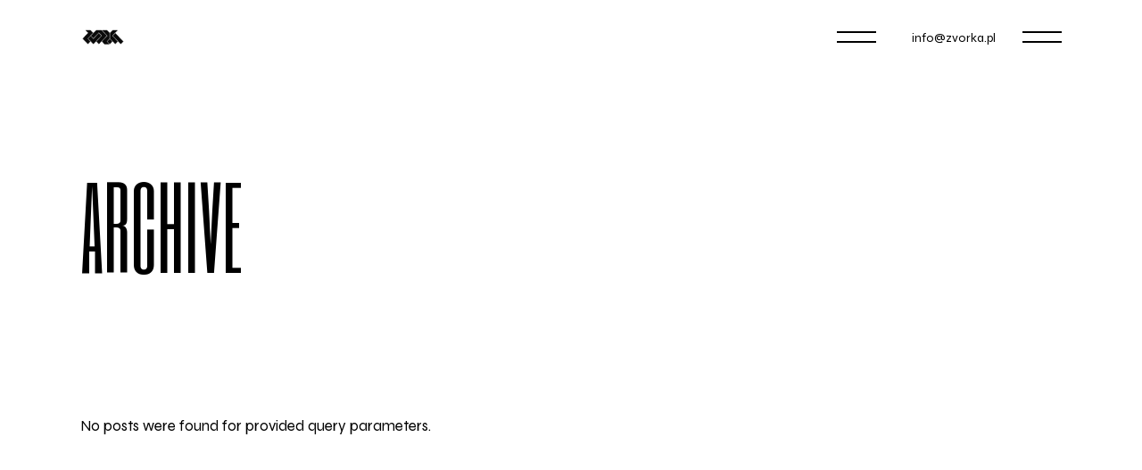

--- FILE ---
content_type: text/html; charset=UTF-8
request_url: https://zvorka.studio/clients-category/agency/
body_size: 14162
content:
<!DOCTYPE html>
<html lang="pl-PL">
<head>
	<meta charset="UTF-8">
	<meta name="viewport" content="width=device-width, initial-scale=1, user-scalable=yes">

	<title>Agency &#8211; zvorka.studio</title>
<meta name='robots' content='max-image-preview:large' />
<link rel='dns-prefetch' href='//fonts.googleapis.com' />
<link rel="alternate" type="application/rss+xml" title="zvorka.studio &raquo; Kanał z wpisami" href="https://zvorka.studio/feed/" />
<link rel="alternate" type="application/rss+xml" title="zvorka.studio &raquo; Kanał z komentarzami" href="https://zvorka.studio/comments/feed/" />
<link rel="alternate" type="application/rss+xml" title="Kanał zvorka.studio &raquo; Agency Clients Category" href="https://zvorka.studio/clients-category/agency/feed/" />
<style id='wp-img-auto-sizes-contain-inline-css' type='text/css'>
img:is([sizes=auto i],[sizes^="auto," i]){contain-intrinsic-size:3000px 1500px}
/*# sourceURL=wp-img-auto-sizes-contain-inline-css */
</style>
<link rel='stylesheet' id='animate-css' href='https://zvorka.studio/wp-content/plugins/qi-blocks/assets/css/plugins/animate/animate.min.css?ver=4.1.1' type='text/css' media='all' />
<link rel='stylesheet' id='elegant-icons-css' href='https://zvorka.studio/wp-content/plugins/fagel-core/inc/icons/elegant-icons/assets/css/elegant-icons.min.css?ver=6.9' type='text/css' media='all' />
<link rel='stylesheet' id='font-awesome-css' href='https://zvorka.studio/wp-content/plugins/fagel-core/inc/icons/font-awesome/assets/css/all.min.css?ver=6.9' type='text/css' media='all' />
<style id='wp-emoji-styles-inline-css' type='text/css'>

	img.wp-smiley, img.emoji {
		display: inline !important;
		border: none !important;
		box-shadow: none !important;
		height: 1em !important;
		width: 1em !important;
		margin: 0 0.07em !important;
		vertical-align: -0.1em !important;
		background: none !important;
		padding: 0 !important;
	}
/*# sourceURL=wp-emoji-styles-inline-css */
</style>
<style id='wp-block-library-inline-css' type='text/css'>
:root{--wp-block-synced-color:#7a00df;--wp-block-synced-color--rgb:122,0,223;--wp-bound-block-color:var(--wp-block-synced-color);--wp-editor-canvas-background:#ddd;--wp-admin-theme-color:#007cba;--wp-admin-theme-color--rgb:0,124,186;--wp-admin-theme-color-darker-10:#006ba1;--wp-admin-theme-color-darker-10--rgb:0,107,160.5;--wp-admin-theme-color-darker-20:#005a87;--wp-admin-theme-color-darker-20--rgb:0,90,135;--wp-admin-border-width-focus:2px}@media (min-resolution:192dpi){:root{--wp-admin-border-width-focus:1.5px}}.wp-element-button{cursor:pointer}:root .has-very-light-gray-background-color{background-color:#eee}:root .has-very-dark-gray-background-color{background-color:#313131}:root .has-very-light-gray-color{color:#eee}:root .has-very-dark-gray-color{color:#313131}:root .has-vivid-green-cyan-to-vivid-cyan-blue-gradient-background{background:linear-gradient(135deg,#00d084,#0693e3)}:root .has-purple-crush-gradient-background{background:linear-gradient(135deg,#34e2e4,#4721fb 50%,#ab1dfe)}:root .has-hazy-dawn-gradient-background{background:linear-gradient(135deg,#faaca8,#dad0ec)}:root .has-subdued-olive-gradient-background{background:linear-gradient(135deg,#fafae1,#67a671)}:root .has-atomic-cream-gradient-background{background:linear-gradient(135deg,#fdd79a,#004a59)}:root .has-nightshade-gradient-background{background:linear-gradient(135deg,#330968,#31cdcf)}:root .has-midnight-gradient-background{background:linear-gradient(135deg,#020381,#2874fc)}:root{--wp--preset--font-size--normal:16px;--wp--preset--font-size--huge:42px}.has-regular-font-size{font-size:1em}.has-larger-font-size{font-size:2.625em}.has-normal-font-size{font-size:var(--wp--preset--font-size--normal)}.has-huge-font-size{font-size:var(--wp--preset--font-size--huge)}.has-text-align-center{text-align:center}.has-text-align-left{text-align:left}.has-text-align-right{text-align:right}.has-fit-text{white-space:nowrap!important}#end-resizable-editor-section{display:none}.aligncenter{clear:both}.items-justified-left{justify-content:flex-start}.items-justified-center{justify-content:center}.items-justified-right{justify-content:flex-end}.items-justified-space-between{justify-content:space-between}.screen-reader-text{border:0;clip-path:inset(50%);height:1px;margin:-1px;overflow:hidden;padding:0;position:absolute;width:1px;word-wrap:normal!important}.screen-reader-text:focus{background-color:#ddd;clip-path:none;color:#444;display:block;font-size:1em;height:auto;left:5px;line-height:normal;padding:15px 23px 14px;text-decoration:none;top:5px;width:auto;z-index:100000}html :where(.has-border-color){border-style:solid}html :where([style*=border-top-color]){border-top-style:solid}html :where([style*=border-right-color]){border-right-style:solid}html :where([style*=border-bottom-color]){border-bottom-style:solid}html :where([style*=border-left-color]){border-left-style:solid}html :where([style*=border-width]){border-style:solid}html :where([style*=border-top-width]){border-top-style:solid}html :where([style*=border-right-width]){border-right-style:solid}html :where([style*=border-bottom-width]){border-bottom-style:solid}html :where([style*=border-left-width]){border-left-style:solid}html :where(img[class*=wp-image-]){height:auto;max-width:100%}:where(figure){margin:0 0 1em}html :where(.is-position-sticky){--wp-admin--admin-bar--position-offset:var(--wp-admin--admin-bar--height,0px)}@media screen and (max-width:600px){html :where(.is-position-sticky){--wp-admin--admin-bar--position-offset:0px}}
/*# sourceURL=/wp-includes/css/dist/block-library/common.min.css */
</style>
<style id='classic-theme-styles-inline-css' type='text/css'>
/*! This file is auto-generated */
.wp-block-button__link{color:#fff;background-color:#32373c;border-radius:9999px;box-shadow:none;text-decoration:none;padding:calc(.667em + 2px) calc(1.333em + 2px);font-size:1.125em}.wp-block-file__button{background:#32373c;color:#fff;text-decoration:none}
/*# sourceURL=/wp-includes/css/classic-themes.min.css */
</style>
<link rel='stylesheet' id='contact-form-7-css' href='https://zvorka.studio/wp-content/plugins/contact-form-7/includes/css/styles.css?ver=6.1.4' type='text/css' media='all' />
<link rel='stylesheet' id='qi-blocks-grid-css' href='https://zvorka.studio/wp-content/plugins/qi-blocks/assets/dist/grid.css?ver=1.4.6' type='text/css' media='all' />
<link rel='stylesheet' id='qi-blocks-main-css' href='https://zvorka.studio/wp-content/plugins/qi-blocks/assets/dist/main.css?ver=1.4.6' type='text/css' media='all' />
<style id='qi-blocks-main-inline-css' type='text/css'>
body  .qodef-widget-block-668ecb6a .qi-block-section-title .qodef-m-title{font-size: 43px;}
/*# sourceURL=qi-blocks-main-inline-css */
</style>
<link rel='stylesheet' id='qi-addons-for-elementor-grid-style-css' href='https://zvorka.studio/wp-content/plugins/qi-addons-for-elementor/assets/css/grid.min.css?ver=1.9.5' type='text/css' media='all' />
<link rel='stylesheet' id='qi-addons-for-elementor-helper-parts-style-css' href='https://zvorka.studio/wp-content/plugins/qi-addons-for-elementor/assets/css/helper-parts.min.css?ver=1.9.5' type='text/css' media='all' />
<link rel='stylesheet' id='qi-addons-for-elementor-style-css' href='https://zvorka.studio/wp-content/plugins/qi-addons-for-elementor/assets/css/main.min.css?ver=1.9.5' type='text/css' media='all' />
<link rel='stylesheet' id='perfect-scrollbar-css' href='https://zvorka.studio/wp-content/plugins/fagel-core/assets/plugins/perfect-scrollbar/perfect-scrollbar.css?ver=6.9' type='text/css' media='all' />
<link rel='stylesheet' id='swiper-css' href='https://zvorka.studio/wp-content/plugins/qi-addons-for-elementor/assets/plugins/swiper/8.4.5/swiper.min.css?ver=8.4.5' type='text/css' media='all' />
<link rel='stylesheet' id='fagel-main-css' href='https://zvorka.studio/wp-content/themes/fagel/assets/css/main.min.css?ver=6.9' type='text/css' media='all' />
<link rel='stylesheet' id='fagel-core-style-css' href='https://zvorka.studio/wp-content/plugins/fagel-core/assets/css/fagel-core.min.css?ver=6.9' type='text/css' media='all' />
<link rel='stylesheet' id='cute-alert-css' href='https://zvorka.studio/wp-content/plugins/metform/public/assets/lib/cute-alert/style.css?ver=4.0.8' type='text/css' media='all' />
<link rel='stylesheet' id='text-editor-style-css' href='https://zvorka.studio/wp-content/plugins/metform/public/assets/css/text-editor.css?ver=4.0.8' type='text/css' media='all' />
<link rel='stylesheet' id='fagel-child-style-css' href='https://zvorka.studio/wp-content/themes/fagel-child/style.css?ver=6.9' type='text/css' media='all' />
<link rel='stylesheet' id='fagel-google-fonts-css' href='https://fonts.googleapis.com/css?family=Six+Caps%3A300%2C400%2C500%2C600%2C700%7CSyne%3A300%2C400%2C500%2C600%2C700&#038;subset=latin-ext&#038;display=swap&#038;ver=1.0.0' type='text/css' media='all' />
<link rel='stylesheet' id='fagel-style-css' href='https://zvorka.studio/wp-content/themes/fagel/style.css?ver=6.9' type='text/css' media='all' />
<style id='fagel-style-inline-css' type='text/css'>
#qodef-page-footer-top-area-inner { position: relative;}#qodef-page-header .qodef-header-logo-link { height: 20px;}#qodef-page-header .qodef-header-logo-link.qodef-source--svg-path { color: #0a0a0a;}#qodef-page-header .qodef-header-logo-link.qodef-source--svg-path:hover { color: #000000;}.qodef-header--minimal #qodef-page-header-inner { border-bottom-color: rgba(153,153,153,0);border-bottom-width: 1px;}
/*# sourceURL=fagel-style-inline-css */
</style>
<script type="text/javascript" src="https://zvorka.studio/wp-includes/js/jquery/jquery.min.js?ver=3.7.1" id="jquery-core-js"></script>
<script type="text/javascript" src="https://zvorka.studio/wp-includes/js/jquery/jquery-migrate.min.js?ver=3.4.1" id="jquery-migrate-js"></script>
<script type="text/javascript" src="https://zvorka.studio/wp-content/plugins/elementor-pro/assets/js/page-transitions.min.js?ver=3.33.1" id="page-transitions-js"></script>
<link rel="https://api.w.org/" href="https://zvorka.studio/wp-json/" /><link rel="EditURI" type="application/rsd+xml" title="RSD" href="https://zvorka.studio/xmlrpc.php?rsd" />
<meta name="generator" content="WordPress 6.9" />
<meta name="generator" content="Elementor 3.33.4; features: additional_custom_breakpoints; settings: css_print_method-external, google_font-enabled, font_display-swap">
			<style>
				.e-con.e-parent:nth-of-type(n+4):not(.e-lazyloaded):not(.e-no-lazyload),
				.e-con.e-parent:nth-of-type(n+4):not(.e-lazyloaded):not(.e-no-lazyload) * {
					background-image: none !important;
				}
				@media screen and (max-height: 1024px) {
					.e-con.e-parent:nth-of-type(n+3):not(.e-lazyloaded):not(.e-no-lazyload),
					.e-con.e-parent:nth-of-type(n+3):not(.e-lazyloaded):not(.e-no-lazyload) * {
						background-image: none !important;
					}
				}
				@media screen and (max-height: 640px) {
					.e-con.e-parent:nth-of-type(n+2):not(.e-lazyloaded):not(.e-no-lazyload),
					.e-con.e-parent:nth-of-type(n+2):not(.e-lazyloaded):not(.e-no-lazyload) * {
						background-image: none !important;
					}
				}
			</style>
			<link rel="icon" href="https://zvorka.studio/wp-content/uploads/2023/02/cropped-z_favicon-1-32x32.gif" sizes="32x32" />
<link rel="icon" href="https://zvorka.studio/wp-content/uploads/2023/02/cropped-z_favicon-1-192x192.gif" sizes="192x192" />
<link rel="apple-touch-icon" href="https://zvorka.studio/wp-content/uploads/2023/02/cropped-z_favicon-1-180x180.gif" />
<meta name="msapplication-TileImage" content="https://zvorka.studio/wp-content/uploads/2023/02/cropped-z_favicon-1-270x270.gif" />
</head>
<body class="archive tax-clients-category term-agency term-14 wp-theme-fagel wp-child-theme-fagel-child qi-blocks-1.4.6 qodef-gutenberg--no-touch qode-framework-1.2 qodef-qi--no-touch qi-addons-for-elementor-1.9.5 qodef-age-verification--opened qodef-back-to-top--enabled  qodef-header--minimal qodef-header-appearance--none qodef-mobile-header--standard qodef-drop-down-second--full-width qodef-drop-down-second--default fagel-core-1.0 fagel-child-1.0 fagel-1.0 qodef-content-grid-1400 qodef-search--fullscreen elementor-default elementor-kit-6" itemscope itemtype="https://schema.org/WebPage">
			<e-page-transition preloader-type="image" preloader-image-url="" class="e-page-transition--entering" exclude="^https\:\/\/zvorka\.studio\/wp\-admin\/">
					</e-page-transition>
		<a class="skip-link screen-reader-text" href="#qodef-page-content">Skip to the content</a>	<div id="qodef-page-wrapper" class="">
		<header id="qodef-page-header"  role="banner">
		<div id="qodef-page-header-inner" class="qodef-content-grid">
		<a itemprop="url" class="qodef-header-logo-link qodef-height--set qodef-source--svg-path" href="https://zvorka.studio/" rel="home">
	<svg xmlns="http://www.w3.org/2000/svg" xmlns:xlink="http://www.w3.org/1999/xlink" x="0px" y="0px"
	 width="126.627px" height="48.443px" viewBox="0 0 126.627 48.443" enable-background="new 0 0 126.627 48.443"
	 xml:space="preserve">
<g>
	<rect x="79.082" y="30.372" transform="matrix(-0.7071 -0.7071 0.7071 -0.7071 118.2624 119.1992)" width="9.469" height="9.472"/>
	<polygon points="90.513,19.554 106.072,35.105 99.373,41.806 84.581,27.014 84.581,12.09 91.912,4.759 105.304,4.759 	"/>
	<polygon points="121.625,35.105 114.928,41.806 108.232,35.105 92.676,19.554 99.373,12.854 	"/>
	<polygon points="74.957,35.105 81.972,42.121 68.577,42.121 61.562,35.105 77.121,19.554 62.326,4.759 75.721,4.759 83.052,12.09 
		83.052,27.014 	"/>
	<polygon points="20.514,27.33 28.29,35.105 21.593,41.806 7.118,27.33 22.673,11.773 15.658,4.759 29.054,4.759 36.069,11.773 
		29.37,18.47 28.858,18.985 28.29,19.554 22.996,24.847 	"/>
	<polygon points="74.957,19.554 59.401,35.105 52.705,41.806 46.005,35.105 61.564,19.554 52.705,10.693 37.149,26.25 30.45,19.55 
		45.245,4.759 60.166,4.759 67.719,12.315 	"/>
	<polygon points="59.401,19.554 37.149,41.806 22.673,27.33 29.37,20.634 37.149,28.41 52.705,12.854 	"/>
</g>
</svg>
</a>
	<div class="qodef-widget-holder qodef--one">
		<div id="fagel_core_side_area_opener-2" class="widget widget_fagel_core_side_area_opener qodef-header-widget-area-one" data-area="header-widget-one"><a href="javascript:void(0)"  class="qodef-opener-icon qodef-m qodef-source--predefined qodef-side-area-opener" style="margin: 0 0 0 11px" >
	<span class="qodef-m-icon qodef--open">
		<svg class="qodef-svg--menu" xmlns="http://www.w3.org/2000/svg" width="44" height="14" viewBox="0 0 44 14"><path d="M0 1h44"/><path d="M0 12h44"/></svg>	</span>
		</a>
</div><div id="block-19" class="widget widget_block qodef-header-widget-area-one" data-area="header-widget-one"><p><a style="font-family: Syne; font-size: 14px;" href="/cdn-cgi/l/email-protection#3950575f5679434f564b5258174955" target="_blank" rel="noopener"><span class="__cf_email__" data-cfemail="bbd2d5ddd4fbc1cdd4c9d0da95cbd7">[email&#160;protected]</span></a></p></div>	</div>
<a href="javascript:void(0)"  class="qodef-opener-icon qodef-m qodef-source--predefined qodef-fullscreen-menu-opener"  >
	<span class="qodef-m-icon qodef--open">
		<svg class="qodef-svg--menu" xmlns="http://www.w3.org/2000/svg" width="44" height="14" viewBox="0 0 44 14"><path d="M0 1h44"/><path d="M0 12h44"/></svg>	</span>
			<span class="qodef-m-icon qodef--close">
			<svg class="qodef-svg--close" xmlns="http://www.w3.org/2000/svg" width="33.666" height="33.666" viewBox="0 0 33.666 33.666"><path d="m1.414 1.414 30.83763383 30.83763383"/><path d="M1.414 32.252 32.25163383 1.41436617"/></svg>		</span>
		</a>
	</div>
	</header>
<header id="qodef-page-mobile-header" role="banner">
		<div id="qodef-page-mobile-header-inner" class="">
		<a itemprop="url" class="qodef-mobile-header-logo-link qodef-height--not-set qodef-source--image" href="https://zvorka.studio/" rel="home">
	<img width="358" height="123" src="https://zvorka.studio/wp-content/uploads/2023/02/zvorka_logo_white.gif" class="qodef-header-logo-image qodef--main" alt="logo main" itemprop="image" /></a>
<a href="javascript:void(0)"  class="qodef-opener-icon qodef-m qodef-source--predefined qodef-mobile-header-opener"  >
	<span class="qodef-m-icon qodef--open">
		<svg class="qodef-svg--menu" xmlns="http://www.w3.org/2000/svg" width="44" height="14" viewBox="0 0 44 14"><path d="M0 1h44"/><path d="M0 12h44"/></svg>	</span>
			<span class="qodef-m-icon qodef--close">
			<svg class="qodef-svg--close" xmlns="http://www.w3.org/2000/svg" width="33.666" height="33.666" viewBox="0 0 33.666 33.666"><path d="m1.414 1.414 30.83763383 30.83763383"/><path d="M1.414 32.252 32.25163383 1.41436617"/></svg>		</span>
		</a>
	</div>
		<nav class="qodef-mobile-header-navigation" role="navigation" aria-label="Mobile Menu">
		<ul id="menu-main-menu-2" class=""><li class="menu-item menu-item-type-custom menu-item-object-custom menu-item-has-children menu-item-7790 qodef--hide-link qodef-menu-item--narrow"><a href="#" onclick="JavaScript: return false;"><span class="qodef-menu-item-text">Home</span></a><svg class="qodef-svg--menu-arrow qodef-menu-item-arrow" xmlns="http://www.w3.org/2000/svg" width="6.591" height="11.061" viewBox="0 0 6.591 11.061"><path d="m.531.531 5 5-5 5"/></svg>
<div class="qodef-drop-down-second"><div class="qodef-drop-down-second-inner"><ul class="sub-menu">
	<li class="menu-item menu-item-type-post_type menu-item-object-page menu-item-7850"><a href="https://zvorka.studio/main-home/"><span class="qodef-menu-item-text">Main Home</span></a></li>
	<li class="menu-item menu-item-type-post_type menu-item-object-page menu-item-7867"><a href="https://zvorka.studio/design-studio/"><span class="qodef-menu-item-text">Design Studio</span></a></li>
	<li class="menu-item menu-item-type-post_type menu-item-object-page menu-item-7868"><a href="https://zvorka.studio/portfolio-minimal/"><span class="qodef-menu-item-text">Portfolio Minimal</span></a></li>
	<li class="menu-item menu-item-type-post_type menu-item-object-page menu-item-7871"><a href="https://zvorka.studio/portfolio-metro/"><span class="qodef-menu-item-text">Portfolio Metro</span></a></li>
	<li class="menu-item menu-item-type-post_type menu-item-object-page menu-item-7915"><a href="https://zvorka.studio/portfolio-parallax/"><span class="qodef-menu-item-text">Portfolio Parallax</span></a></li>
	<li class="menu-item menu-item-type-post_type menu-item-object-page menu-item-7882"><a href="https://zvorka.studio/horizontal-project-reel/"><span class="qodef-menu-item-text">Horizontal Projects</span></a></li>
	<li class="menu-item menu-item-type-post_type menu-item-object-page menu-item-7879"><a href="https://zvorka.studio/portfolio-cascading/"><span class="qodef-menu-item-text">Portfolio Cascading</span></a></li>
	<li class="menu-item menu-item-type-post_type menu-item-object-page menu-item-7878"><a href="https://zvorka.studio/interactive-links/"><span class="qodef-menu-item-text">Interactive Links</span></a></li>
	<li class="menu-item menu-item-type-post_type menu-item-object-page menu-item-7881"><a href="https://zvorka.studio/creative-agency/"><span class="qodef-menu-item-text">Creative Agency</span></a></li>
	<li class="menu-item menu-item-type-post_type menu-item-object-page menu-item-7880"><a href="https://zvorka.studio/digital-agency/"><span class="qodef-menu-item-text">Digital Agency</span></a></li>
	<li class="menu-item menu-item-type-post_type menu-item-object-page menu-item-7903"><a href="https://zvorka.studio/vertical-split-slider/"><span class="qodef-menu-item-text">Vertical Split Slider</span></a></li>
	<li class="menu-item menu-item-type-post_type menu-item-object-page menu-item-7883"><a href="https://zvorka.studio/floating-projects/"><span class="qodef-menu-item-text">Floating Projects</span></a></li>
	<li class="menu-item menu-item-type-post_type menu-item-object-page menu-item-7902"><a href="https://zvorka.studio/landing/"><span class="qodef-menu-item-text">Landing</span></a></li>
</ul></div></div>
</li>
<li class="menu-item menu-item-type-custom menu-item-object-custom menu-item-has-children menu-item-7791 qodef--hide-link qodef-menu-item--narrow"><a href="#" onclick="JavaScript: return false;"><span class="qodef-menu-item-text">Pages</span></a><svg class="qodef-svg--menu-arrow qodef-menu-item-arrow" xmlns="http://www.w3.org/2000/svg" width="6.591" height="11.061" viewBox="0 0 6.591 11.061"><path d="m.531.531 5 5-5 5"/></svg>
<div class="qodef-drop-down-second"><div class="qodef-drop-down-second-inner"><ul class="sub-menu">
	<li class="menu-item menu-item-type-post_type menu-item-object-page menu-item-7872"><a href="https://zvorka.studio/about-me/"><span class="qodef-menu-item-text">About Me</span></a></li>
	<li class="menu-item menu-item-type-post_type menu-item-object-page menu-item-7877"><a href="https://zvorka.studio/something-about-us/"><span class="qodef-menu-item-text">About Us</span></a></li>
	<li class="menu-item menu-item-type-post_type menu-item-object-page menu-item-7876"><a href="https://zvorka.studio/our-services/"><span class="qodef-menu-item-text">Our Services</span></a></li>
	<li class="menu-item menu-item-type-post_type menu-item-object-page menu-item-7874"><a href="https://zvorka.studio/contact-us/"><span class="qodef-menu-item-text">Contact Us</span></a></li>
	<li class="menu-item menu-item-type-post_type menu-item-object-page menu-item-7873"><a href="https://zvorka.studio/contact-us-2/"><span class="qodef-menu-item-text">Get In Touch</span></a></li>
	<li class="menu-item menu-item-type-post_type menu-item-object-page menu-item-7875"><a href="https://zvorka.studio/our-clients/"><span class="qodef-menu-item-text">Our Clients</span></a></li>
	<li class="menu-item menu-item-type-custom menu-item-object-custom menu-item-7797"><a href="https://fagel.qodeinteractive.com/error"><span class="qodef-menu-item-text">404 Error Page</span></a></li>
</ul></div></div>
</li>
<li class="menu-item menu-item-type-post_type menu-item-object-page menu-item-has-children menu-item-7851 qodef--hide-link qodef-menu-item--wide"><a href="https://zvorka.studio/portfolio/" onclick="JavaScript: return false;"><span class="qodef-menu-item-text">Portfolio</span></a><svg class="qodef-svg--menu-arrow qodef-menu-item-arrow" xmlns="http://www.w3.org/2000/svg" width="6.591" height="11.061" viewBox="0 0 6.591 11.061"><path d="m.531.531 5 5-5 5"/></svg>
<div class="qodef-drop-down-second"><div class="qodef-drop-down-second-inner qodef-content-grid"><ul class="sub-menu">
	<li class="menu-item menu-item-type-custom menu-item-object-custom menu-item-has-children menu-item-7789 qodef--hide-link"><a href="#" onclick="JavaScript: return false;"><span class="qodef-menu-item-text">List Types</span></a><svg class="qodef-svg--menu-arrow qodef-menu-item-arrow" xmlns="http://www.w3.org/2000/svg" width="6.591" height="11.061" viewBox="0 0 6.591 11.061"><path d="m.531.531 5 5-5 5"/></svg>
	<ul class="sub-menu">
		<li class="menu-item menu-item-type-post_type menu-item-object-page menu-item-7901"><a href="https://zvorka.studio/portfolio/standard/"><span class="qodef-menu-item-text">Standard</span></a></li>
		<li class="menu-item menu-item-type-post_type menu-item-object-page menu-item-7900"><a href="https://zvorka.studio/portfolio/gallery/"><span class="qodef-menu-item-text">Gallery</span></a></li>
		<li class="menu-item menu-item-type-post_type menu-item-object-page menu-item-7899"><a href="https://zvorka.studio/portfolio/gallery-joined/"><span class="qodef-menu-item-text">Gallery Joined</span></a></li>
		<li class="menu-item menu-item-type-post_type menu-item-object-page menu-item-7898"><a href="https://zvorka.studio/portfolio/masonry/"><span class="qodef-menu-item-text">Masonry</span></a></li>
		<li class="menu-item menu-item-type-post_type menu-item-object-page menu-item-7897"><a href="https://zvorka.studio/portfolio/slider/"><span class="qodef-menu-item-text">Slider</span></a></li>
		<li class="menu-item menu-item-type-post_type menu-item-object-page menu-item-7896"><a href="https://zvorka.studio/portfolio/floating-portfolio/"><span class="qodef-menu-item-text">Floating Portfolio</span></a></li>
		<li class="menu-item menu-item-type-post_type menu-item-object-page menu-item-7916"><a href="https://zvorka.studio/info-follow-list/"><span class="qodef-menu-item-text">Info Follow List</span></a></li>
		<li class="menu-item menu-item-type-post_type menu-item-object-page menu-item-7895"><a href="https://zvorka.studio/portfolio/interactive-portfolio/"><span class="qodef-menu-item-text">Interactive Portfolio</span></a></li>
		<li class="menu-item menu-item-type-post_type menu-item-object-page menu-item-7894"><a href="https://zvorka.studio/portfolio/horizontal-portfolio/"><span class="qodef-menu-item-text">Horizontal Portfolio</span></a></li>
		<li class="menu-item menu-item-type-post_type menu-item-object-page menu-item-7893"><a href="https://zvorka.studio/portfolio/portfolio-showcase/"><span class="qodef-menu-item-text">Portfolio Showcase</span></a></li>
	</ul>
</li>
	<li class="menu-item menu-item-type-custom menu-item-object-custom menu-item-has-children menu-item-7787 qodef--hide-link"><a href="#" onclick="JavaScript: return false;"><span class="qodef-menu-item-text">Portfolio Layouts</span></a><svg class="qodef-svg--menu-arrow qodef-menu-item-arrow" xmlns="http://www.w3.org/2000/svg" width="6.591" height="11.061" viewBox="0 0 6.591 11.061"><path d="m.531.531 5 5-5 5"/></svg>
	<ul class="sub-menu">
		<li class="menu-item menu-item-type-post_type menu-item-object-page menu-item-7912"><a href="https://zvorka.studio/portfolio/two-columns/"><span class="qodef-menu-item-text">Two Columns</span></a></li>
		<li class="menu-item menu-item-type-post_type menu-item-object-page menu-item-7911"><a href="https://zvorka.studio/portfolio/three-columns/"><span class="qodef-menu-item-text">Three Columns</span></a></li>
		<li class="menu-item menu-item-type-post_type menu-item-object-page menu-item-7909"><a href="https://zvorka.studio/portfolio/three-columns-wide/"><span class="qodef-menu-item-text">Three Columns Wide</span></a></li>
		<li class="menu-item menu-item-type-post_type menu-item-object-page menu-item-7910"><a href="https://zvorka.studio/portfolio/four-columns/"><span class="qodef-menu-item-text">Four Columns</span></a></li>
		<li class="menu-item menu-item-type-post_type menu-item-object-page menu-item-7908"><a href="https://zvorka.studio/portfolio/four-columns-wide/"><span class="qodef-menu-item-text">Four Columns Wide</span></a></li>
	</ul>
</li>
	<li class="menu-item menu-item-type-custom menu-item-object-custom menu-item-has-children menu-item-7786 qodef--hide-link"><a href="#" onclick="JavaScript: return false;"><span class="qodef-menu-item-text">Portfolio Singles</span></a><svg class="qodef-svg--menu-arrow qodef-menu-item-arrow" xmlns="http://www.w3.org/2000/svg" width="6.591" height="11.061" viewBox="0 0 6.591 11.061"><path d="m.531.531 5 5-5 5"/></svg>
	<ul class="sub-menu">
		<li class="menu-item menu-item-type-post_type menu-item-object-portfolio-item menu-item-7870"><a href="https://zvorka.studio/portfolio-item/apa-ankieta/"><span class="qodef-menu-item-text">Custom Light</span></a></li>
	</ul>
</li>
	<li class="menu-item menu-item-type-custom menu-item-object-custom menu-item-has-children menu-item-7788 qodef--hide-link"><a href="#" onclick="JavaScript: return false;"><span class="qodef-menu-item-text">Hover Types</span></a><svg class="qodef-svg--menu-arrow qodef-menu-item-arrow" xmlns="http://www.w3.org/2000/svg" width="6.591" height="11.061" viewBox="0 0 6.591 11.061"><path d="m.531.531 5 5-5 5"/></svg>
	<ul class="sub-menu">
		<li class="menu-item menu-item-type-post_type menu-item-object-page menu-item-7907"><a href="https://zvorka.studio/portfolio/info-below/"><span class="qodef-menu-item-text">Info Below</span></a></li>
		<li class="menu-item menu-item-type-post_type menu-item-object-page menu-item-7906"><a href="https://zvorka.studio/portfolio/info-follow/"><span class="qodef-menu-item-text">Info Follow</span></a></li>
		<li class="menu-item menu-item-type-post_type menu-item-object-page menu-item-7904"><a href="https://zvorka.studio/portfolio/info-on-hover/"><span class="qodef-menu-item-text">Info On Hover</span></a></li>
		<li class="menu-item menu-item-type-post_type menu-item-object-page menu-item-7905"><a href="https://zvorka.studio/portfolio/info-on-image/"><span class="qodef-menu-item-text">Info On Image</span></a></li>
	</ul>
</li>
</ul></div></div>
</li>
<li class="menu-item menu-item-type-custom menu-item-object-custom menu-item-has-children menu-item-7792 qodef--hide-link qodef-menu-item--narrow"><a href="#" onclick="JavaScript: return false;"><span class="qodef-menu-item-text">Blog</span></a><svg class="qodef-svg--menu-arrow qodef-menu-item-arrow" xmlns="http://www.w3.org/2000/svg" width="6.591" height="11.061" viewBox="0 0 6.591 11.061"><path d="m.531.531 5 5-5 5"/></svg>
<div class="qodef-drop-down-second"><div class="qodef-drop-down-second-inner"><ul class="sub-menu">
	<li class="menu-item menu-item-type-post_type menu-item-object-page menu-item-7884"><a href="https://zvorka.studio/right-sidebar/"><span class="qodef-menu-item-text">Right Sidebar</span></a></li>
	<li class="menu-item menu-item-type-post_type menu-item-object-page menu-item-7891"><a href="https://zvorka.studio/left-sidebar/"><span class="qodef-menu-item-text">Left Sidebar</span></a></li>
	<li class="menu-item menu-item-type-post_type menu-item-object-page menu-item-7892"><a href="https://zvorka.studio/no-sidebar/"><span class="qodef-menu-item-text">No Sidebar</span></a></li>
	<li class="menu-item menu-item-type-custom menu-item-object-custom menu-item-7793 qodef--hide-link"><a href="#" onclick="JavaScript: return false;"><span class="qodef-menu-item-text">Post Single</span></a></li>
</ul></div></div>
</li>
</ul>	</nav>
</header>
		<div id="qodef-page-outer">
			<div class="qodef-page-title qodef-m qodef-title--standard qodef-alignment--left">
		<div class="qodef-m-inner">
		<div class="qodef-m-content qodef-content-grid ">
	<h1 class="qodef-m-title entry-title">
		Archive	</h1>
	</div>
	</div>
	</div>
			<div id="qodef-page-inner" class="qodef-content-grid">
<main id="qodef-page-content" class="qodef-grid qodef-layout--template " role="main">
	<div class="qodef-grid-inner">
		<div class="qodef-grid-item qodef-page-content-section qodef-col--12 qodef-col--content">
		<div class="qodef-blog qodef-m qodef--list">
		<p class="qodef-m-posts-not-found qodef-grid-item">No posts were found for provided query parameters.</p>
	</div>
</div>
	</div>
</main>
			</div><!-- close #qodef-page-inner div from header.php -->
		</div><!-- close #qodef-page-outer div from header.php -->
		<footer id="qodef-page-footer"  role="contentinfo">
		<div id="qodef-page-footer-top-area">
		<div id="qodef-page-footer-top-area-inner" class="qodef-content-grid qodef-border-in-grid">
			<div class="qodef-grid qodef-layout--columns qodef-responsive--custom qodef-col-num--3 qodef-col-num--768--1 qodef-col-num--680--1 qodef-col-num--480--1">
				<div class="qodef-grid-inner">
											<div class="qodef-grid-item">
							<div id="block-26" class="widget widget_block" data-area="qodef-footer-top-area-column-1">
<div class="wp-block-group"><div class="wp-block-group__inner-container is-layout-constrained wp-block-group-is-layout-constrained"></div></div>
</div>						</div>
											<div class="qodef-grid-item">
													</div>
											<div class="qodef-grid-item">
													</div>
									</div>
			</div>
		</div>
	</div>
	<div id="qodef-page-footer-bottom-area">
		<div id="qodef-page-footer-bottom-area-inner" class="qodef-content-grid">
			<div class="qodef-grid qodef-layout--columns qodef-responsive--custom qodef-col-num--2 qodef-col-num--680--1 qodef-col-num--480--1">
				<div class="qodef-grid-inner">
											<div class="qodef-grid-item">
							<div id="fagel_core_custom_font-7" class="widget widget_fagel_core_custom_font" data-area="qodef-footer-bottom-area-column-1"><h5 class="qodef-shortcode qodef-m qodef-footer-description qodef-custom-font qodef-custom-font-42 qodef-layout--simple  qodef-alignment--left" style="color: currentColor;font-size: 25px;text-transform: none">ZVORKA.STUDIO</h5></div><div id="fagel_core_separator-18" class="widget widget_fagel_core_separator" data-area="qodef-footer-bottom-area-column-1"><div class="qodef-shortcode qodef-m  qodef-separator clear  qodef-disabled--1024">	<div class="qodef-m-line" style="border-color: transparent;margin-top: 76px"></div></div></div><div id="block-28" class="widget widget_block" data-area="qodef-footer-bottom-area-column-1"><div style="display: flex; align-items: flex-end; gap: 14px">
<a href="zvorka.studio">

<p style="margin: 0"><a href="https://maps.app.goo.gl/mxVUykhKsXspJRHu8" target="_blank">Rynek 21/9, Bytom</a><br><a href="tel:48512044122"> + 48 512 044 122</a><br><a href="tel:48509484781"> + 48 509 484 781</a><br><a href="tel:48664757509"> +48 664 757 509</a></p></div></div>						</div>
											<div class="qodef-grid-item">
							<div id="fagel_core_custom_font-3" class="widget widget_fagel_core_custom_font" data-area="qodef-footer-bottom-area-column-2"><p class="qodef-shortcode qodef-m  qodef-custom-font qodef-custom-font-33 qodef-layout--simple  qodef-alignment--left" style="line-height: 38px"><a href="https://www.instagram.com/zvorka/" rel="noopener" target="_blank">Instagram</a><br><a href="https://www.linkedin.com/company/zvorka/" rel="noopener" target="_self">LinkedIn</a><br><a href="https://www.youtube.com" rel="noopener" target="_self">YouTube</a><br><a href="https://www.behance.net/zvorka" rel="noopener" target="_self">Behance</a><br></p></div><div id="fagel_core_separator-19" class="widget widget_fagel_core_separator" data-area="qodef-footer-bottom-area-column-2"><div class="qodef-shortcode qodef-m  qodef-separator clear  qodef-disabled--1024">	<div class="qodef-m-line" style="border-color: transparent;margin-top: 5px"></div></div></div><div id="block-27" class="widget widget_block" data-area="qodef-footer-bottom-area-column-2"><p style="margin: 0"><a href="/cdn-cgi/l/email-protection#0d64636b624d777b627f666c237d61"><span class="__cf_email__" data-cfemail="234a4d454c6359554c5148420d534f">[email&#160;protected]</span></a></p></div>						</div>
									</div>
			</div>
		</div>
	</div>
</footer>
<a id="qodef-back-to-top" href="#" class="qodef--predefined">
	<span class="qodef-back-to-top-icon">
		<svg class="qodef-svg--back-to-top" xmlns="http://www.w3.org/2000/svg" width="29.6" height="34.7" viewBox="0 0 29.6 34.7"><path d="M29.5 14.5c-3.3-1.4-6.3-3.4-8.9-6C18.3 6 15 .1 15 .1s-.1-.1-.2-.1-.2.1-.2.1C13.2 3.1 11.3 6 9 8.5 6.5 11 3.5 13 .1 14.5c-.1 0-.1.1-.1.2l1.1 2.1c.1.1.2.2.3.1.8-.4 4.6-2.4 8.6-7.5 1.8-2.2 3.2-3.8 4.4-6.4 0 1.6.3 5.7.1 14.1-.2 10.1-1.1 15-1.6 16.7-.1.2.1.4.3.4l2.7.5c.1 0 .2-.1.2-.2 0-.6.2-1.8.3-10.1.1-8.3-.7-17.8-1.1-21.2 1.2 2.5 2.5 4 4.2 6.2 4 5 7.8 7.1 8.6 7.5.1.1.3 0 .3-.1l1.1-2.1c.2-.1.1-.2 0-.2z"/></svg>	</span>
</a>
	<div id="qodef-side-area" >
		<a href="javascript:void(0)" id="qodef-side-area-close" class="qodef-opener-icon qodef-m qodef-source--predefined qodef--opened"  >
	<span class="qodef-m-icon ">
		<svg class="qodef-svg--close" xmlns="http://www.w3.org/2000/svg" width="33.666" height="33.666" viewBox="0 0 33.666 33.666"><path d="m1.414 1.414 30.83763383 30.83763383"/><path d="M1.414 32.252 32.25163383 1.41436617"/></svg>	</span>
		</a>
		<div id="qodef-side-area-inner">
			<div id="block-20" class="widget widget_block" data-area="side-area"><svg version="1.1" id="Layer_1" xmlns="http://www.w3.org/2000/svg" xmlns:xlink="http://www.w3.org/1999/xlink" x="0px" y="0px"
	 width="234.666px" height="110.667px" viewBox="0 0 234.666 110.667" enable-background="new 0 0 234.666 110.667"
	 xml:space="preserve">
<polygon points="192.223,73.663 192.223,73.663 203.286,84.727 214.35,73.663 177.59,36.904 166.527,47.968 "/>
<rect x="144.072" y="65.841" transform="matrix(-0.7071 0.7071 -0.7071 -0.7071 311.3857 18.3389)" width="15.645" height="15.645"/>
<polygon points="61.437,23.533 39.309,23.533 50.896,35.119 25.199,60.815 49.11,84.727 60.174,73.663 47.326,60.815 47.326,60.815 
	47.326,60.815 51.426,56.716 60.174,47.967 60.174,47.967 61.111,47.03 61.958,46.183 61.958,46.183 73.022,35.119 "/>
<polygon points="63.743,47.967 74.807,59.031 100.503,33.335 115.135,47.968 89.439,73.663 100.503,84.727 111.566,73.664 
	111.564,73.663 137.262,47.968 125.307,36.012 112.827,23.533 88.178,23.534 "/>
<polygon points="177.59,84.728 188.654,73.663 162.958,47.968 187.392,23.533 165.266,23.534 153.156,35.642 153.156,60.293 "/>
<polygon points="150.632,35.642 138.523,23.533 116.396,23.533 127.091,34.228 140.831,47.968 115.135,73.663 126.721,85.25 
	148.848,85.25 137.262,73.663 150.632,60.293 "/>
<polygon points="111.566,47.968 100.503,36.904 74.807,62.601 61.958,49.751 50.895,60.815 74.807,84.727 "/>
</svg></div><div id="fagel_core_title_widget-6" class="widget widget_fagel_core_title_widget" data-area="side-area">							<h3 class="qodef-widget-title" style="margin-bottom: -10px">
				W KONTAKCIE				</h3>
						</div><div id="fagel_core_separator-14" class="widget widget_fagel_core_separator" data-area="side-area"><div class="qodef-shortcode qodef-m  qodef-separator clear  ">	<div class="qodef-m-line" style="border-color: transparent;border-style: solid"></div></div></div><div id="block-21" class="widget widget_block widget_text" data-area="side-area">
<p><a href="https://goo.gl/maps/ykDiWtnAqeJ9952LA" data-type="URL" target="_blank" rel="noreferrer noopener">Rynek 21/9, Bytom, Poland</a></p>
</div><div id="fagel_core_separator-16" class="widget widget_fagel_core_separator" data-area="side-area"><div class="qodef-shortcode qodef-m  qodef-separator clear  ">	<div class="qodef-m-line" style="border-color: transparent;border-style: solid;margin-bottom: -20px"></div></div></div><div id="block-22" class="widget widget_block widget_text" data-area="side-area">
<p><a href="/cdn-cgi/l/email-protection#ec85828a83ac969a839e878dc29c80" target="_blank" rel="noreferrer noopener"><span class="__cf_email__" data-cfemail="3851565e5778424e574a5359164854">[email&#160;protected]</span></a><a href="/cdn-cgi/l/email-protection#aad8cbdccfc4eadbc5cecfc3c4decfd884c9c5c7"><br></a><a href="tel:+48512044122">+48 512 044 122</a></p>
</div><div id="fagel_core_separator-12" class="widget widget_fagel_core_separator" data-area="side-area"><div class="qodef-shortcode qodef-m  qodef-separator clear  ">	<div class="qodef-m-line" style="border-color: #707070;border-style: solid"></div></div></div><div id="fagel_core_separator-13" class="widget widget_fagel_core_separator" data-area="side-area"><div class="qodef-shortcode qodef-m  qodef-separator clear  ">	<div class="qodef-m-line" style="border-color: transparent;border-style: solid"></div></div></div><div id="fagel_core_social_icons_group-6" class="widget widget_fagel_core_social_icons_group" data-area="side-area">			<div class="qodef-social-icons-group row">
										<span class="qodef-icon-holder qodef--textual"  >
							<a itemprop="url" href="https://www.instagram.com/zvorka" target="http://_blank">Instagram</a>						</span>
												<span class="qodef-icon-holder qodef--textual"  >
							<a itemprop="url" href="https://www.behance.com/zvorka/" target="http://_blank">Behance</a>						</span>
									</div>
			</div>		</div>
	</div>
<div id="qodef-fullscreen-area">
		<div class="qodef-content-grid">
	
		<div id="qodef-fullscreen-area-inner">
							<nav class="qodef-fullscreen-menu" role="navigation" aria-label="Full Screen Menu">
					<ul id="menu-zvorka_lewe_projects" class="menu"><li id="menu-item-8547" class="menu-item menu-item-type-custom menu-item-object-custom menu-item-home menu-item-8547"><a href="https://zvorka.studio/"><span class="qodef-menu-item-text"><span class="qodef-menu-item-text--original">HOME</span><span class="qodef-menu-item-text--hover">HOME</span></span></a></li>
<li id="menu-item-8548" class="menu-item menu-item-type-post_type menu-item-object-page menu-item-8548"><a href="https://zvorka.studio/projects/"><span class="qodef-menu-item-text"><span class="qodef-menu-item-text--original">PORTFOLIO</span><span class="qodef-menu-item-text--hover">PORTFOLIO</span></span></a></li>
<li id="menu-item-8549" class="menu-item menu-item-type-custom menu-item-object-custom menu-item-8549"><a href="https://zvorka.studio/contact"><span class="qodef-menu-item-text"><span class="qodef-menu-item-text--original">KONTAKT</span><span class="qodef-menu-item-text--hover">KONTAKT</span></span></a></li>
</ul>				</nav>
					</div>

		</div>
	</div>
	</div><!-- close #qodef-page-wrapper div from header.php -->
	<script data-cfasync="false" src="/cdn-cgi/scripts/5c5dd728/cloudflare-static/email-decode.min.js"></script><script type="speculationrules">
{"prefetch":[{"source":"document","where":{"and":[{"href_matches":"/*"},{"not":{"href_matches":["/wp-*.php","/wp-admin/*","/wp-content/uploads/*","/wp-content/*","/wp-content/plugins/*","/wp-content/themes/fagel-child/*","/wp-content/themes/fagel/*","/*\\?(.+)"]}},{"not":{"selector_matches":"a[rel~=\"nofollow\"]"}},{"not":{"selector_matches":".no-prefetch, .no-prefetch a"}}]},"eagerness":"conservative"}]}
</script>
			<script>
				const lazyloadRunObserver = () => {
					const lazyloadBackgrounds = document.querySelectorAll( `.e-con.e-parent:not(.e-lazyloaded)` );
					const lazyloadBackgroundObserver = new IntersectionObserver( ( entries ) => {
						entries.forEach( ( entry ) => {
							if ( entry.isIntersecting ) {
								let lazyloadBackground = entry.target;
								if( lazyloadBackground ) {
									lazyloadBackground.classList.add( 'e-lazyloaded' );
								}
								lazyloadBackgroundObserver.unobserve( entry.target );
							}
						});
					}, { rootMargin: '200px 0px 200px 0px' } );
					lazyloadBackgrounds.forEach( ( lazyloadBackground ) => {
						lazyloadBackgroundObserver.observe( lazyloadBackground );
					} );
				};
				const events = [
					'DOMContentLoaded',
					'elementor/lazyload/observe',
				];
				events.forEach( ( event ) => {
					document.addEventListener( event, lazyloadRunObserver );
				} );
			</script>
			<style id='wp-block-group-inline-css' type='text/css'>
.wp-block-group{box-sizing:border-box}:where(.wp-block-group.wp-block-group-is-layout-constrained){position:relative}
/*# sourceURL=https://zvorka.studio/wp-includes/blocks/group/style.min.css */
</style>
<style id='wp-block-paragraph-inline-css' type='text/css'>
.is-small-text{font-size:.875em}.is-regular-text{font-size:1em}.is-large-text{font-size:2.25em}.is-larger-text{font-size:3em}.has-drop-cap:not(:focus):first-letter{float:left;font-size:8.4em;font-style:normal;font-weight:100;line-height:.68;margin:.05em .1em 0 0;text-transform:uppercase}body.rtl .has-drop-cap:not(:focus):first-letter{float:none;margin-left:.1em}p.has-drop-cap.has-background{overflow:hidden}:root :where(p.has-background){padding:1.25em 2.375em}:where(p.has-text-color:not(.has-link-color)) a{color:inherit}p.has-text-align-left[style*="writing-mode:vertical-lr"],p.has-text-align-right[style*="writing-mode:vertical-rl"]{rotate:180deg}
/*# sourceURL=https://zvorka.studio/wp-includes/blocks/paragraph/style.min.css */
</style>
<style id='global-styles-inline-css' type='text/css'>
:root{--wp--preset--aspect-ratio--square: 1;--wp--preset--aspect-ratio--4-3: 4/3;--wp--preset--aspect-ratio--3-4: 3/4;--wp--preset--aspect-ratio--3-2: 3/2;--wp--preset--aspect-ratio--2-3: 2/3;--wp--preset--aspect-ratio--16-9: 16/9;--wp--preset--aspect-ratio--9-16: 9/16;--wp--preset--color--black: #000000;--wp--preset--color--cyan-bluish-gray: #abb8c3;--wp--preset--color--white: #ffffff;--wp--preset--color--pale-pink: #f78da7;--wp--preset--color--vivid-red: #cf2e2e;--wp--preset--color--luminous-vivid-orange: #ff6900;--wp--preset--color--luminous-vivid-amber: #fcb900;--wp--preset--color--light-green-cyan: #7bdcb5;--wp--preset--color--vivid-green-cyan: #00d084;--wp--preset--color--pale-cyan-blue: #8ed1fc;--wp--preset--color--vivid-cyan-blue: #0693e3;--wp--preset--color--vivid-purple: #9b51e0;--wp--preset--gradient--vivid-cyan-blue-to-vivid-purple: linear-gradient(135deg,rgb(6,147,227) 0%,rgb(155,81,224) 100%);--wp--preset--gradient--light-green-cyan-to-vivid-green-cyan: linear-gradient(135deg,rgb(122,220,180) 0%,rgb(0,208,130) 100%);--wp--preset--gradient--luminous-vivid-amber-to-luminous-vivid-orange: linear-gradient(135deg,rgb(252,185,0) 0%,rgb(255,105,0) 100%);--wp--preset--gradient--luminous-vivid-orange-to-vivid-red: linear-gradient(135deg,rgb(255,105,0) 0%,rgb(207,46,46) 100%);--wp--preset--gradient--very-light-gray-to-cyan-bluish-gray: linear-gradient(135deg,rgb(238,238,238) 0%,rgb(169,184,195) 100%);--wp--preset--gradient--cool-to-warm-spectrum: linear-gradient(135deg,rgb(74,234,220) 0%,rgb(151,120,209) 20%,rgb(207,42,186) 40%,rgb(238,44,130) 60%,rgb(251,105,98) 80%,rgb(254,248,76) 100%);--wp--preset--gradient--blush-light-purple: linear-gradient(135deg,rgb(255,206,236) 0%,rgb(152,150,240) 100%);--wp--preset--gradient--blush-bordeaux: linear-gradient(135deg,rgb(254,205,165) 0%,rgb(254,45,45) 50%,rgb(107,0,62) 100%);--wp--preset--gradient--luminous-dusk: linear-gradient(135deg,rgb(255,203,112) 0%,rgb(199,81,192) 50%,rgb(65,88,208) 100%);--wp--preset--gradient--pale-ocean: linear-gradient(135deg,rgb(255,245,203) 0%,rgb(182,227,212) 50%,rgb(51,167,181) 100%);--wp--preset--gradient--electric-grass: linear-gradient(135deg,rgb(202,248,128) 0%,rgb(113,206,126) 100%);--wp--preset--gradient--midnight: linear-gradient(135deg,rgb(2,3,129) 0%,rgb(40,116,252) 100%);--wp--preset--font-size--small: 13px;--wp--preset--font-size--medium: 20px;--wp--preset--font-size--large: 36px;--wp--preset--font-size--x-large: 42px;--wp--preset--spacing--20: 0.44rem;--wp--preset--spacing--30: 0.67rem;--wp--preset--spacing--40: 1rem;--wp--preset--spacing--50: 1.5rem;--wp--preset--spacing--60: 2.25rem;--wp--preset--spacing--70: 3.38rem;--wp--preset--spacing--80: 5.06rem;--wp--preset--shadow--natural: 6px 6px 9px rgba(0, 0, 0, 0.2);--wp--preset--shadow--deep: 12px 12px 50px rgba(0, 0, 0, 0.4);--wp--preset--shadow--sharp: 6px 6px 0px rgba(0, 0, 0, 0.2);--wp--preset--shadow--outlined: 6px 6px 0px -3px rgb(255, 255, 255), 6px 6px rgb(0, 0, 0);--wp--preset--shadow--crisp: 6px 6px 0px rgb(0, 0, 0);}:where(.is-layout-flex){gap: 0.5em;}:where(.is-layout-grid){gap: 0.5em;}body .is-layout-flex{display: flex;}.is-layout-flex{flex-wrap: wrap;align-items: center;}.is-layout-flex > :is(*, div){margin: 0;}body .is-layout-grid{display: grid;}.is-layout-grid > :is(*, div){margin: 0;}:where(.wp-block-columns.is-layout-flex){gap: 2em;}:where(.wp-block-columns.is-layout-grid){gap: 2em;}:where(.wp-block-post-template.is-layout-flex){gap: 1.25em;}:where(.wp-block-post-template.is-layout-grid){gap: 1.25em;}.has-black-color{color: var(--wp--preset--color--black) !important;}.has-cyan-bluish-gray-color{color: var(--wp--preset--color--cyan-bluish-gray) !important;}.has-white-color{color: var(--wp--preset--color--white) !important;}.has-pale-pink-color{color: var(--wp--preset--color--pale-pink) !important;}.has-vivid-red-color{color: var(--wp--preset--color--vivid-red) !important;}.has-luminous-vivid-orange-color{color: var(--wp--preset--color--luminous-vivid-orange) !important;}.has-luminous-vivid-amber-color{color: var(--wp--preset--color--luminous-vivid-amber) !important;}.has-light-green-cyan-color{color: var(--wp--preset--color--light-green-cyan) !important;}.has-vivid-green-cyan-color{color: var(--wp--preset--color--vivid-green-cyan) !important;}.has-pale-cyan-blue-color{color: var(--wp--preset--color--pale-cyan-blue) !important;}.has-vivid-cyan-blue-color{color: var(--wp--preset--color--vivid-cyan-blue) !important;}.has-vivid-purple-color{color: var(--wp--preset--color--vivid-purple) !important;}.has-black-background-color{background-color: var(--wp--preset--color--black) !important;}.has-cyan-bluish-gray-background-color{background-color: var(--wp--preset--color--cyan-bluish-gray) !important;}.has-white-background-color{background-color: var(--wp--preset--color--white) !important;}.has-pale-pink-background-color{background-color: var(--wp--preset--color--pale-pink) !important;}.has-vivid-red-background-color{background-color: var(--wp--preset--color--vivid-red) !important;}.has-luminous-vivid-orange-background-color{background-color: var(--wp--preset--color--luminous-vivid-orange) !important;}.has-luminous-vivid-amber-background-color{background-color: var(--wp--preset--color--luminous-vivid-amber) !important;}.has-light-green-cyan-background-color{background-color: var(--wp--preset--color--light-green-cyan) !important;}.has-vivid-green-cyan-background-color{background-color: var(--wp--preset--color--vivid-green-cyan) !important;}.has-pale-cyan-blue-background-color{background-color: var(--wp--preset--color--pale-cyan-blue) !important;}.has-vivid-cyan-blue-background-color{background-color: var(--wp--preset--color--vivid-cyan-blue) !important;}.has-vivid-purple-background-color{background-color: var(--wp--preset--color--vivid-purple) !important;}.has-black-border-color{border-color: var(--wp--preset--color--black) !important;}.has-cyan-bluish-gray-border-color{border-color: var(--wp--preset--color--cyan-bluish-gray) !important;}.has-white-border-color{border-color: var(--wp--preset--color--white) !important;}.has-pale-pink-border-color{border-color: var(--wp--preset--color--pale-pink) !important;}.has-vivid-red-border-color{border-color: var(--wp--preset--color--vivid-red) !important;}.has-luminous-vivid-orange-border-color{border-color: var(--wp--preset--color--luminous-vivid-orange) !important;}.has-luminous-vivid-amber-border-color{border-color: var(--wp--preset--color--luminous-vivid-amber) !important;}.has-light-green-cyan-border-color{border-color: var(--wp--preset--color--light-green-cyan) !important;}.has-vivid-green-cyan-border-color{border-color: var(--wp--preset--color--vivid-green-cyan) !important;}.has-pale-cyan-blue-border-color{border-color: var(--wp--preset--color--pale-cyan-blue) !important;}.has-vivid-cyan-blue-border-color{border-color: var(--wp--preset--color--vivid-cyan-blue) !important;}.has-vivid-purple-border-color{border-color: var(--wp--preset--color--vivid-purple) !important;}.has-vivid-cyan-blue-to-vivid-purple-gradient-background{background: var(--wp--preset--gradient--vivid-cyan-blue-to-vivid-purple) !important;}.has-light-green-cyan-to-vivid-green-cyan-gradient-background{background: var(--wp--preset--gradient--light-green-cyan-to-vivid-green-cyan) !important;}.has-luminous-vivid-amber-to-luminous-vivid-orange-gradient-background{background: var(--wp--preset--gradient--luminous-vivid-amber-to-luminous-vivid-orange) !important;}.has-luminous-vivid-orange-to-vivid-red-gradient-background{background: var(--wp--preset--gradient--luminous-vivid-orange-to-vivid-red) !important;}.has-very-light-gray-to-cyan-bluish-gray-gradient-background{background: var(--wp--preset--gradient--very-light-gray-to-cyan-bluish-gray) !important;}.has-cool-to-warm-spectrum-gradient-background{background: var(--wp--preset--gradient--cool-to-warm-spectrum) !important;}.has-blush-light-purple-gradient-background{background: var(--wp--preset--gradient--blush-light-purple) !important;}.has-blush-bordeaux-gradient-background{background: var(--wp--preset--gradient--blush-bordeaux) !important;}.has-luminous-dusk-gradient-background{background: var(--wp--preset--gradient--luminous-dusk) !important;}.has-pale-ocean-gradient-background{background: var(--wp--preset--gradient--pale-ocean) !important;}.has-electric-grass-gradient-background{background: var(--wp--preset--gradient--electric-grass) !important;}.has-midnight-gradient-background{background: var(--wp--preset--gradient--midnight) !important;}.has-small-font-size{font-size: var(--wp--preset--font-size--small) !important;}.has-medium-font-size{font-size: var(--wp--preset--font-size--medium) !important;}.has-large-font-size{font-size: var(--wp--preset--font-size--large) !important;}.has-x-large-font-size{font-size: var(--wp--preset--font-size--x-large) !important;}
/*# sourceURL=global-styles-inline-css */
</style>
<script type="text/javascript" src="https://zvorka.studio/wp-includes/js/dist/hooks.min.js?ver=dd5603f07f9220ed27f1" id="wp-hooks-js"></script>
<script type="text/javascript" src="https://zvorka.studio/wp-includes/js/dist/i18n.min.js?ver=c26c3dc7bed366793375" id="wp-i18n-js"></script>
<script type="text/javascript" id="wp-i18n-js-after">
/* <![CDATA[ */
wp.i18n.setLocaleData( { 'text direction\u0004ltr': [ 'ltr' ] } );
//# sourceURL=wp-i18n-js-after
/* ]]> */
</script>
<script type="text/javascript" src="https://zvorka.studio/wp-content/plugins/contact-form-7/includes/swv/js/index.js?ver=6.1.4" id="swv-js"></script>
<script type="text/javascript" id="contact-form-7-js-translations">
/* <![CDATA[ */
( function( domain, translations ) {
	var localeData = translations.locale_data[ domain ] || translations.locale_data.messages;
	localeData[""].domain = domain;
	wp.i18n.setLocaleData( localeData, domain );
} )( "contact-form-7", {"translation-revision-date":"2025-12-11 12:03:49+0000","generator":"GlotPress\/4.0.3","domain":"messages","locale_data":{"messages":{"":{"domain":"messages","plural-forms":"nplurals=3; plural=(n == 1) ? 0 : ((n % 10 >= 2 && n % 10 <= 4 && (n % 100 < 12 || n % 100 > 14)) ? 1 : 2);","lang":"pl"},"This contact form is placed in the wrong place.":["Ten formularz kontaktowy zosta\u0142 umieszczony w niew\u0142a\u015bciwym miejscu."],"Error:":["B\u0142\u0105d:"]}},"comment":{"reference":"includes\/js\/index.js"}} );
//# sourceURL=contact-form-7-js-translations
/* ]]> */
</script>
<script type="text/javascript" id="contact-form-7-js-before">
/* <![CDATA[ */
var wpcf7 = {
    "api": {
        "root": "https:\/\/zvorka.studio\/wp-json\/",
        "namespace": "contact-form-7\/v1"
    }
};
//# sourceURL=contact-form-7-js-before
/* ]]> */
</script>
<script type="text/javascript" src="https://zvorka.studio/wp-content/plugins/contact-form-7/includes/js/index.js?ver=6.1.4" id="contact-form-7-js"></script>
<script type="text/javascript" id="qi-blocks-main-js-extra">
/* <![CDATA[ */
var qiBlocks = {"vars":{"arrowLeftIcon":"\u003Csvg xmlns=\"http://www.w3.org/2000/svg\" xmlns:xlink=\"http://www.w3.org/1999/xlink\" x=\"0px\" y=\"0px\" viewBox=\"0 0 34.2 32.3\" xml:space=\"preserve\" style=\"stroke-width: 2;\"\u003E\u003Cline x1=\"0.5\" y1=\"16\" x2=\"33.5\" y2=\"16\"/\u003E\u003Cline x1=\"0.3\" y1=\"16.5\" x2=\"16.2\" y2=\"0.7\"/\u003E\u003Cline x1=\"0\" y1=\"15.4\" x2=\"16.2\" y2=\"31.6\"/\u003E\u003C/svg\u003E","arrowRightIcon":"\u003Csvg xmlns=\"http://www.w3.org/2000/svg\" xmlns:xlink=\"http://www.w3.org/1999/xlink\" x=\"0px\" y=\"0px\" viewBox=\"0 0 34.2 32.3\" xml:space=\"preserve\" style=\"stroke-width: 2;\"\u003E\u003Cline x1=\"0\" y1=\"16\" x2=\"33\" y2=\"16\"/\u003E\u003Cline x1=\"17.3\" y1=\"0.7\" x2=\"33.2\" y2=\"16.5\"/\u003E\u003Cline x1=\"17.3\" y1=\"31.6\" x2=\"33.5\" y2=\"15.4\"/\u003E\u003C/svg\u003E","closeIcon":"\u003Csvg xmlns=\"http://www.w3.org/2000/svg\" xmlns:xlink=\"http://www.w3.org/1999/xlink\" x=\"0px\" y=\"0px\" viewBox=\"0 0 9.1 9.1\" xml:space=\"preserve\"\u003E\u003Cg\u003E\u003Cpath d=\"M8.5,0L9,0.6L5.1,4.5L9,8.5L8.5,9L4.5,5.1L0.6,9L0,8.5L4,4.5L0,0.6L0.6,0L4.5,4L8.5,0z\"/\u003E\u003C/g\u003E\u003C/svg\u003E","viewCartText":"View Cart"}};
//# sourceURL=qi-blocks-main-js-extra
/* ]]> */
</script>
<script type="text/javascript" src="https://zvorka.studio/wp-content/plugins/qi-blocks/assets/dist/main.js?ver=1.4.6" id="qi-blocks-main-js"></script>
<script type="text/javascript" src="https://zvorka.studio/wp-includes/js/jquery/ui/core.min.js?ver=1.13.3" id="jquery-ui-core-js"></script>
<script type="text/javascript" id="qi-addons-for-elementor-script-js-extra">
/* <![CDATA[ */
var qodefQiAddonsGlobal = {"vars":{"adminBarHeight":0,"iconArrowLeft":"\u003Csvg  xmlns=\"http://www.w3.org/2000/svg\" x=\"0px\" y=\"0px\" viewBox=\"0 0 34.2 32.3\" xml:space=\"preserve\" style=\"stroke-width: 2;\"\u003E\u003Cline x1=\"0.5\" y1=\"16\" x2=\"33.5\" y2=\"16\"/\u003E\u003Cline x1=\"0.3\" y1=\"16.5\" x2=\"16.2\" y2=\"0.7\"/\u003E\u003Cline x1=\"0\" y1=\"15.4\" x2=\"16.2\" y2=\"31.6\"/\u003E\u003C/svg\u003E","iconArrowRight":"\u003Csvg  xmlns=\"http://www.w3.org/2000/svg\" x=\"0px\" y=\"0px\" viewBox=\"0 0 34.2 32.3\" xml:space=\"preserve\" style=\"stroke-width: 2;\"\u003E\u003Cline x1=\"0\" y1=\"16\" x2=\"33\" y2=\"16\"/\u003E\u003Cline x1=\"17.3\" y1=\"0.7\" x2=\"33.2\" y2=\"16.5\"/\u003E\u003Cline x1=\"17.3\" y1=\"31.6\" x2=\"33.5\" y2=\"15.4\"/\u003E\u003C/svg\u003E","iconClose":"\u003Csvg  xmlns=\"http://www.w3.org/2000/svg\" x=\"0px\" y=\"0px\" viewBox=\"0 0 9.1 9.1\" xml:space=\"preserve\"\u003E\u003Cg\u003E\u003Cpath d=\"M8.5,0L9,0.6L5.1,4.5L9,8.5L8.5,9L4.5,5.1L0.6,9L0,8.5L4,4.5L0,0.6L0.6,0L4.5,4L8.5,0z\"/\u003E\u003C/g\u003E\u003C/svg\u003E"}};
//# sourceURL=qi-addons-for-elementor-script-js-extra
/* ]]> */
</script>
<script type="text/javascript" src="https://zvorka.studio/wp-content/plugins/qi-addons-for-elementor/assets/js/main.min.js?ver=1.9.5" id="qi-addons-for-elementor-script-js"></script>
<script type="text/javascript" src="https://zvorka.studio/wp-content/plugins/fagel-core/assets/plugins/perfect-scrollbar/perfect-scrollbar.jquery.min.js?ver=6.9" id="perfect-scrollbar-js"></script>
<script type="text/javascript" src="https://zvorka.studio/wp-includes/js/hoverIntent.min.js?ver=1.10.2" id="hoverIntent-js"></script>
<script type="text/javascript" src="https://zvorka.studio/wp-content/plugins/fagel-core/assets/plugins/modernizr/modernizr.js?ver=6.9" id="modernizr-js"></script>
<script type="text/javascript" src="https://zvorka.studio/wp-content/plugins/qi-addons-for-elementor/inc/shortcodes/parallax-images/assets/js/plugins/jquery.parallax-scroll.js?ver=1" id="parallax-scroll-js"></script>
<script type="text/javascript" src="https://zvorka.studio/wp-content/plugins/fagel-core/assets/plugins/gsap/gsap.min.js?ver=1" id="gsap-js"></script>
<script type="text/javascript" src="https://zvorka.studio/wp-content/plugins/fagel-core/assets/plugins/gsap/ScrollTrigger.min.js?ver=6.9" id="ScrollTrigger-js"></script>
<script type="text/javascript" id="fagel-main-js-js-extra">
/* <![CDATA[ */
var qodefGlobal = {"vars":{"adminBarHeight":0,"iconArrowLeft":"\u003Csvg class=\"qodef-svg--slider-arrow-left\" xmlns=\"http://www.w3.org/2000/svg\" width=\"16.296\" height=\"28.329\" viewBox=\"0 0 16.296 28.329\"\u003E\u003Cpath d=\"M8.153 19.717a27.239 27.239 0 0 1 5.712 8.483.208.208 0 0 0 .286.107l2.029-1.015a.208.208 0 0 0 .094-.278 25.784 25.784 0 0 0-7.156-8.263 35.988 35.988 0 0 0-7.29-4.4.208.208 0 0 1 0-.38 35.978 35.978 0 0 0 7.29-4.4 25.784 25.784 0 0 0 7.156-8.263.208.208 0 0 0-.094-.278L14.151.015a.208.208 0 0 0-.286.107 27.236 27.236 0 0 1-5.712 8.482A30.492 30.492 0 0 1 .12 13.968a.208.208 0 0 0 0 .378 30.5 30.5 0 0 1 8.033 5.371Z\"/\u003E\u003C/svg\u003E","iconArrowRight":"\u003Csvg class=\"qodef-svg--slider-arrow-right\" xmlns=\"http://www.w3.org/2000/svg\" width=\"16.296\" height=\"28.329\" viewBox=\"0 0 16.296 28.329\"\u003E\u003Cpath d=\"M8.143 8.612A27.239 27.239 0 0 1 2.431.129a.208.208 0 0 0-.286-.107L.116 1.037a.208.208 0 0 0-.094.278 25.784 25.784 0 0 0 7.156 8.263 35.988 35.988 0 0 0 7.29 4.4.208.208 0 0 1 0 .38 35.978 35.978 0 0 0-7.29 4.4 25.784 25.784 0 0 0-7.156 8.263.208.208 0 0 0 .094.278l2.029 1.015a.208.208 0 0 0 .286-.107 27.236 27.236 0 0 1 5.712-8.482 30.492 30.492 0 0 1 8.033-5.364.208.208 0 0 0 0-.378 30.5 30.5 0 0 1-8.033-5.371Z\"/\u003E\u003C/svg\u003E","iconClose":"\u003Csvg class=\"qodef-svg--close\" xmlns=\"http://www.w3.org/2000/svg\" width=\"33.666\" height=\"33.666\" viewBox=\"0 0 33.666 33.666\"\u003E\u003Cpath d=\"m1.414 1.414 30.83763383 30.83763383\"/\u003E\u003Cpath d=\"M1.414 32.252 32.25163383 1.41436617\"/\u003E\u003C/svg\u003E","dragCursor":"\u003Csvg class=\"qodef-svg--drag-cursor\" xmlns=\"http://www.w3.org/2000/svg\" width=\"126\" height=\"126\" viewBox=\"0 0 126 126\"\u003E\u003Ccircle cx=\"63\" cy=\"63\" r=\"63\" /\u003E\u003Cg transform=\"translate(33 55)\"\u003E\u003Ctext transform=\"translate(0 13)\"\u003E\u003Ctspan x=\"0\" y=\"0\"\u003EDrag\u003C/tspan\u003E\u003C/text\u003E\u003Cpath d=\"M19.312,16.434H10.358l3.6-3.9H11.993L7.977,17.13l3.868,4.591h1.929l-3.416-3.9h8.954Z\" transform=\"translate(67.313 25.13) rotate(180)\" /\u003E\u003C/g\u003E\u003C/svg\u003E","topAreaHeight":0,"restUrl":"https://zvorka.studio/wp-json/","restNonce":"f511a6ecbb","paginationRestRoute":"fagel/v1/get-posts","headerHeight":85,"mobileHeaderHeight":70}};
//# sourceURL=fagel-main-js-js-extra
/* ]]> */
</script>
<script type="text/javascript" src="https://zvorka.studio/wp-content/themes/fagel/assets/js/main.min.js?ver=6.9" id="fagel-main-js-js"></script>
<script type="text/javascript" src="https://zvorka.studio/wp-content/plugins/fagel-core/assets/js/fagel-core.min.js?ver=6.9" id="fagel-core-script-js"></script>
<script type="text/javascript" src="https://zvorka.studio/wp-content/plugins/metform/public/assets/lib/cute-alert/cute-alert.js?ver=4.0.8" id="cute-alert-js"></script>
<script type="text/javascript" src="https://zvorka.studio/wp-content/plugins/qi-addons-for-elementor/assets/plugins/swiper/8.4.5/swiper.min.js?ver=8.4.5" id="swiper-js"></script>
<script type="module" src="https://zvorka.studio/wp-content/plugins/elementor-pro/assets//lib/instant-page/instant-page.min.js?ver=3.33.1" id="instant-page-js"></script>
<script id="wp-emoji-settings" type="application/json">
{"baseUrl":"https://s.w.org/images/core/emoji/17.0.2/72x72/","ext":".png","svgUrl":"https://s.w.org/images/core/emoji/17.0.2/svg/","svgExt":".svg","source":{"concatemoji":"https://zvorka.studio/wp-includes/js/wp-emoji-release.min.js?ver=6.9"}}
</script>
<script type="module">
/* <![CDATA[ */
/*! This file is auto-generated */
const a=JSON.parse(document.getElementById("wp-emoji-settings").textContent),o=(window._wpemojiSettings=a,"wpEmojiSettingsSupports"),s=["flag","emoji"];function i(e){try{var t={supportTests:e,timestamp:(new Date).valueOf()};sessionStorage.setItem(o,JSON.stringify(t))}catch(e){}}function c(e,t,n){e.clearRect(0,0,e.canvas.width,e.canvas.height),e.fillText(t,0,0);t=new Uint32Array(e.getImageData(0,0,e.canvas.width,e.canvas.height).data);e.clearRect(0,0,e.canvas.width,e.canvas.height),e.fillText(n,0,0);const a=new Uint32Array(e.getImageData(0,0,e.canvas.width,e.canvas.height).data);return t.every((e,t)=>e===a[t])}function p(e,t){e.clearRect(0,0,e.canvas.width,e.canvas.height),e.fillText(t,0,0);var n=e.getImageData(16,16,1,1);for(let e=0;e<n.data.length;e++)if(0!==n.data[e])return!1;return!0}function u(e,t,n,a){switch(t){case"flag":return n(e,"\ud83c\udff3\ufe0f\u200d\u26a7\ufe0f","\ud83c\udff3\ufe0f\u200b\u26a7\ufe0f")?!1:!n(e,"\ud83c\udde8\ud83c\uddf6","\ud83c\udde8\u200b\ud83c\uddf6")&&!n(e,"\ud83c\udff4\udb40\udc67\udb40\udc62\udb40\udc65\udb40\udc6e\udb40\udc67\udb40\udc7f","\ud83c\udff4\u200b\udb40\udc67\u200b\udb40\udc62\u200b\udb40\udc65\u200b\udb40\udc6e\u200b\udb40\udc67\u200b\udb40\udc7f");case"emoji":return!a(e,"\ud83e\u1fac8")}return!1}function f(e,t,n,a){let r;const o=(r="undefined"!=typeof WorkerGlobalScope&&self instanceof WorkerGlobalScope?new OffscreenCanvas(300,150):document.createElement("canvas")).getContext("2d",{willReadFrequently:!0}),s=(o.textBaseline="top",o.font="600 32px Arial",{});return e.forEach(e=>{s[e]=t(o,e,n,a)}),s}function r(e){var t=document.createElement("script");t.src=e,t.defer=!0,document.head.appendChild(t)}a.supports={everything:!0,everythingExceptFlag:!0},new Promise(t=>{let n=function(){try{var e=JSON.parse(sessionStorage.getItem(o));if("object"==typeof e&&"number"==typeof e.timestamp&&(new Date).valueOf()<e.timestamp+604800&&"object"==typeof e.supportTests)return e.supportTests}catch(e){}return null}();if(!n){if("undefined"!=typeof Worker&&"undefined"!=typeof OffscreenCanvas&&"undefined"!=typeof URL&&URL.createObjectURL&&"undefined"!=typeof Blob)try{var e="postMessage("+f.toString()+"("+[JSON.stringify(s),u.toString(),c.toString(),p.toString()].join(",")+"));",a=new Blob([e],{type:"text/javascript"});const r=new Worker(URL.createObjectURL(a),{name:"wpTestEmojiSupports"});return void(r.onmessage=e=>{i(n=e.data),r.terminate(),t(n)})}catch(e){}i(n=f(s,u,c,p))}t(n)}).then(e=>{for(const n in e)a.supports[n]=e[n],a.supports.everything=a.supports.everything&&a.supports[n],"flag"!==n&&(a.supports.everythingExceptFlag=a.supports.everythingExceptFlag&&a.supports[n]);var t;a.supports.everythingExceptFlag=a.supports.everythingExceptFlag&&!a.supports.flag,a.supports.everything||((t=a.source||{}).concatemoji?r(t.concatemoji):t.wpemoji&&t.twemoji&&(r(t.twemoji),r(t.wpemoji)))});
//# sourceURL=https://zvorka.studio/wp-includes/js/wp-emoji-loader.min.js
/* ]]> */
</script>
<script defer src="https://static.cloudflareinsights.com/beacon.min.js/vcd15cbe7772f49c399c6a5babf22c1241717689176015" integrity="sha512-ZpsOmlRQV6y907TI0dKBHq9Md29nnaEIPlkf84rnaERnq6zvWvPUqr2ft8M1aS28oN72PdrCzSjY4U6VaAw1EQ==" data-cf-beacon='{"version":"2024.11.0","token":"a55f7c43174c4e318d6582dc043c81c6","r":1,"server_timing":{"name":{"cfCacheStatus":true,"cfEdge":true,"cfExtPri":true,"cfL4":true,"cfOrigin":true,"cfSpeedBrain":true},"location_startswith":null}}' crossorigin="anonymous"></script>
</body>
</html>


--- FILE ---
content_type: text/css
request_url: https://zvorka.studio/wp-content/themes/fagel-child/style.css?ver=6.9
body_size: -170
content:
/*
Theme Name: Fagel Child
Theme URI: https://fagel.qodeinteractive.com
Description: A child theme of Fagel
Author: Edge Themes
Author URI: https://qodeinteractive.com
Version: 1.0
Text Domain: fagel
Template: fagel
*/


--- FILE ---
content_type: application/javascript
request_url: https://zvorka.studio/wp-content/themes/fagel/assets/js/main.min.js?ver=6.9
body_size: 6121
content:
!function(a){"use strict";window.qodef={},window.qodefEmptyCallback=function(){},qodef.body=a("body"),qodef.html=a("html"),qodef.window=a(window),qodef.windowWidth=a(window).width(),qodef.windowHeight=a(window).height(),qodef.scroll=0,a(document).ready(function(){qodef.scroll=a(window).scrollTop(),t.init(),b.init(),n.init(),r.init(),i.init(),o.init(),s.init()}),a(window).resize(function(){qodef.windowWidth=a(window).width(),qodef.windowHeight=a(window).height(),o.init()}),a(window).scroll(function(){qodef.scroll=a(window).scrollTop()}),a(document).on("fagel_trigger_get_new_posts",function(){b.init(),n.init()});var t={init:function(){t.addBodyClassName()},isBrowser:function(e){var i=!1;switch(e){case"chrome":i=/Chrome/.test(navigator.userAgent)&&/Google Inc/.test(navigator.vendor);break;case"safari":i=/Safari/.test(navigator.userAgent)&&/Apple Computer/.test(navigator.vendor);break;case"firefox":i=-1<navigator.userAgent.toLowerCase().indexOf("firefox");break;case"ie":i=0<window.navigator.userAgent.indexOf("MSIE ")||!!navigator.userAgent.match(/Trident.*rv\:11\./);break;case"edge":i=/Edge\/\d./i.test(navigator.userAgent)}return i},addBodyClassName:function(){a.each(["chrome","safari","firefox","ie","edge"],function(e,i){t.isBrowser(i)&&void 0!==qodef.body&&("ie"===i&&(i="ms-explorer"),qodef.body.addClass("qodef-browser--"+i))})}},b={init:function(e){this.holder=a(".qodef-swiper-container"),a.extend(this.holder,e),this.holder.length&&this.holder.each(function(){b.initSlider(a(this))})},initSlider:function(e){var i=b.getOptions(e),t=b.getEvents(e,i);new Swiper(e,Object.assign(i,t))},getOptions:function(e,i){var t=void 0!==e.data("options")?e.data("options"):{},n=void 0!==t.direction&&""!==t.direction?t.direction:"horizontal",o=void 0!==t.spaceBetween&&""!==t.spaceBetween?t.spaceBetween:0,a=void 0!==t.slidesPerView&&""!==t.slidesPerView?t.slidesPerView:1,r=void 0!==t.centeredSlides&&""!==t.centeredSlides&&t.centeredSlides,s=void 0!==t.sliderScroll&&""!==t.sliderScroll&&t.sliderScroll,d=void 0===t.loop||""===t.loop||t.loop,l=void 0===t.autoplay||""===t.autoplay||t.autoplay,f=(void 0!==t.speed&&""!==t.speed&&parseInt(t.speed,10),void 0!==t.speedAnimation&&""!==t.speedAnimation?parseInt(t.speedAnimation,10):800),c=void 0!==t.slideAnimation&&""!==t.slideAnimation?t.slideAnimation:"",u=void 0!==t.customStages&&""!==t.customStages&&t.customStages,h=void 0!==t.outsideNavigation&&"yes"===t.outsideNavigation,g=h?".swiper-button-next-"+t.unique:e.find(".swiper-button-next"),h=h?".swiper-button-prev-"+t.unique:e.find(".swiper-button-prev"),p=e.find(".swiper-pagination"),m=void 0!==t.loopAdditionalSlides&&""!==t.loopAdditionalSlides?parseInt(t.loopAdditionalSlides):0,v=(!1!==l&&(l={disableOnInteraction:!1}),void 0!==t.slidesPerView1440&&""!==t.slidesPerView1440?parseInt(t.slidesPerView1440,10):5),q=void 0!==t.slidesPerView1366&&""!==t.slidesPerView1366?parseInt(t.slidesPerView1366,10):4,w=void 0!==t.slidesPerView1024&&""!==t.slidesPerView1024?parseInt(t.slidesPerView1024,10):3,y=void 0!==t.slidesPerView768&&""!==t.slidesPerView768?parseInt(t.slidesPerView768,10):2,_=void 0!==t.slidesPerView680&&""!==t.slidesPerView680?parseInt(t.slidesPerView680,10):1,u=(u||(a<2?y=w=q=v=a:a<3?w=q=v=a:a<4?q=v=a:a<5&&(v=a)),{direction:n,slidesPerView:a="vertical"===n?1:a,centeredSlides:r,sliderScroll:s,spaceBetween:o,autoplay:l,loop:d,loopAdditionalSlides:m,speed:f,navigation:{nextEl:g,prevEl:h},pagination:{el:p,type:"bullets",clickable:!0},breakpoints:{0:{slidesPerView:void 0!==t.slidesPerView480&&""!==t.slidesPerView480?parseInt(t.slidesPerView480,10):1},481:{slidesPerView:_},681:{slidesPerView:y},769:{slidesPerView:w},1025:{slidesPerView:q},1367:{slidesPerView:v},1441:{slidesPerView:a}}});return c.length&&"fade"===c&&(u.effect="fade",u.fadeEffect={crossFade:!0}),Object.assign(u,b.getSliderDatas(e))},getSliderDatas:function(e){var i,t=e.data(),n={};for(i in t)t.hasOwnProperty(i)&&"options"!==i&&void 0!==t[i]&&""!==t[i]&&(n[i]=t[i]);return n},getEvents:function(n,o){return{on:{beforeInit:function(){var e,i,t;"vertical"===o.direction&&(i=e=0,(t=n.find(".qodef-e")).length&&t.each(function(){i=a(this).outerHeight(),e<i&&(e=i)}),n.css("height",e),t.css("height",e))},init:function(){var i;n.addClass("qodef-swiper--initialized"),qodef.body.trigger("fagel_trigger_swiper_is_initialized",[n,o]),o.sliderScroll&&(i=!1,n.on("mousewheel",function(e){e.preventDefault(),i||(i=!0,e.deltaY<0?n[0].swiper.slideNext():n[0].swiper.slidePrev(),setTimeout(function(){i=!1},1e3))}))}}}}},n=(qodef.qodefSwiper=b,{init:function(e){this.holder=a(".qodef-magnific-popup"),a.extend(this.holder,e),this.holder.length&&this.holder.each(function(){n.initPopup(a(this))})},initPopup:function(e){e.hasClass("qodef-popup-item")?n.initSingleImagePopup(e):e.hasClass("qodef-popup-gallery")&&n.initGalleryPopup(e)},initSingleImagePopup:function(e){var i=e.data("type");e.magnificPopup({type:i,titleSrc:"title",removalDelay:350,mainClass:"mfp-fade",image:{cursor:null},closeMarkup:'<button title="%title%" type="button" class="mfp-close">'+qodefGlobal.vars.iconClose+"</button>"})},initGalleryPopup:function(e){var e=e.find(".qodef-popup-item"),i=n.generateGalleryItems(e);e.each(function(e){a(this).magnificPopup({items:i,gallery:{enabled:!0,arrowMarkup:'<button title="%title%" type="button" class="mfp-arrow mfp-arrow-%dir%">'+qodefGlobal.vars.iconArrowLeft+"</button>"},index:e,type:"image",mainClass:"mfp-fade",removalDelay:350,image:{cursor:null},closeMarkup:'<button title="%title%" type="button" class="mfp-close">'+qodefGlobal.vars.iconClose+"</button>"})})},generateGalleryItems:function(e){var i=[];return e.length&&e.each(function(){var e=a(this),e={src:e.attr("href"),title:e.attr("title"),type:e.data("type")};i.push(e)}),i}}),e=(qodef.qodefMagnificPopup=n,{init:function(e,i){return e=Math.ceil(e),i=Math.floor(i),Math.floor(Math.random()*(i-e))+e}}),r=(qodef.qodefGetRandomIntegerInRange=e,{items:"",init:function(e){this.holder=a(".qodef-anchor"),a.extend(this.holder,e),this.holder.length&&(r.items=this.holder,r.clickTrigger(),a(window).on("load",function(){r.checkAnchorOnScroll(),r.checkAnchorOnLoad()}))},clickTrigger:function(){r.items.on("click",function(e){var i=r.getAnchorItem(this),t=i.attr("href"),n=i.prop("hash").split("#")[1],o=window.location.href,a=-1<o.indexOf("#")?o.split("#")[1]:0;(t.indexOf("http")<0||t===o||0!==a&&t.substring(0,t.length-n.length-1)===o.substring(0,o.length-a.length-1)||0===a&&t.substring(0,t.length-n.length-1)===o)&&e.preventDefault(),r.animateScroll(i,n)})},checkAnchorOnLoad:function(){var i=window.location.hash.split("#")[1];void 0!==i&&""!==i&&r.items.length&&r.items.each(function(){var e=r.getAnchorItem(this);-1<e.attr("href").indexOf(i)&&r.animateScroll(e,i)})},checkAnchorOnScroll:function(){var e;1024<qodef.windowWidth&&((e=a("#qodef-page-inner *[id]")).length&&e.each(function(){var e=a(this),i=a('[href*="#'+e.attr("id")+'"]');i.length&&(r.isTargetInView(e)&&r.setActiveState(i),a(window).scroll(function(){r.isTargetInView(e)?r.setActiveState(i):i.removeClass(r.getItemClasses(i))}))}))},isTargetInView:function(e){var e=e[0].getBoundingClientRect(),i=window.innerHeight||document.documentElement.clientHeight;return!(Math.floor(100-(0<=e.top?0:e.top)/-+e.height*100)<20||Math.floor(100-(e.bottom-i)/e.height*100)<20)},getAnchorItem:function(e){return"A"===e.tagName?a(e):a(e).children("a")},animateScroll:function(e,i){var t=""!==i?a('[id="'+i+'"]'):"";if(t.length)return t=t.offset().top-r.getHeaderHeight()-qodefGlobal.vars.adminBarHeight,r.setActiveState(e),qodef.html.stop().animate({scrollTop:Math.round(t)},1e3,function(){history.pushState&&history.pushState(null,"","#"+i)}),!1},getHeaderHeight:function(){var e=0;return e=1024<qodef.windowWidth&&null!==qodefGlobal.vars.headerHeight&&""!==qodefGlobal.vars.headerHeight?parseInt(qodefGlobal.vars.headerHeight,10):e},setActiveState:function(e){var i=!e.parent().hasClass("qodef-anchor"),t=r.getItemClasses(e);r.items.removeClass(t),(i?e:e.parent()).addClass(t)},getItemClasses:function(e){return"qodef-anchor--active"+(e.parents("#qodef-page-header")?" current-menu-item current_page_item":"")}}),e=(qodef.qodefAnchor=r,{check:function(e,i){if(e.length){var t=e.find("img");if(t.length)for(var n=0,o=0;o<t.length;o++){var a,r=t[o];r.complete?++n===t.length&&i.call(e):((a=new Image).addEventListener("load",function(){if(++n===t.length)return i.call(e),!1},!1),a.src=r.src)}else i.call(e)}}}),i=(qodef.qodefWaitForImages=e,"function"!=typeof Object.assign&&(Object.assign=function(e){if(null==e)throw new TypeError("Cannot convert undefined or null to object");e=Object(e);for(var i=1;i<arguments.length;i++){var t=arguments[i];if(null!==t)for(var n in t)Object.prototype.hasOwnProperty.call(t,n)&&(e[n]=t[n])}return e}),{init:function(){var e=a(".qodef-svg-morph-holder");e.length&&e.each(function(){var e=a(this);i.initBlob(e)})},initBlob:function(e){!function(e){for(var i=[],t=e.element,n=2*Math.PI/e.numPoints,o=f(2*Math.PI),a=new TimelineMax({onUpdate:function(){t.setAttribute("d",function(e,i,t){if(e.length<1)return"M0 0";null==t&&(t=1);for(var n,o,a,r=e.length-(i?0:1),s="M"+e[0].x+" "+e[0].y+" C",d=0;d<r;d++){u=i?(n=e[(d-1+r)%r],o=e[d],a=e[(d+1)%r],e[(d+2)%r]):(n=0==d?e[0]:e[d-1],o=e[d],a=e[d+1],d==r-1?a:e[d+2]);var l=o.x+(a.x-n.x)/6*t,f=o.y+(a.y-n.y)/6*t,c=a.x-(u.x-o.x)/6*t,u=a.y-(u.y-o.y)/6*t;s+=" "+l+" "+f+" "+c+" "+u+" "+a.x+" "+a.y}return i?s+"z":s}(i,!0,1))}}),r=0;r<e.numPoints;r++){var s=o+r*n,d=f(e.minDuration,e.maxDuration),l={x:e.centerX+Math.cos(s)*e.minRadius,y:e.centerY+Math.sin(s)*e.minRadius},s=TweenMax.to(l,d,{x:e.centerX+Math.cos(s)*e.maxRadius,y:e.centerY+Math.sin(s)*e.maxRadius,repeat:-1,yoyo:!0,ease:Sine.easeInOut});a.add(s,-f(d)),i.push(l)}e.tl=a,e.points=i}({element:e.find("svg").find("path")[0],numPoints:7,centerX:500,centerY:500,minRadius:420,maxRadius:500,minDuration:1.2,maxDuration:2});function f(e,i){var t;return null==i&&(i=e,e=0),i<e&&(t=e,e=i,i=t),e+(i-e)*Math.random()}}}),o=(qodef.qodefSVGMorph=i,{init:function(){var e=a(".qodef-portfolio-list-horizontal-holder.qodef--morph-mask .qodef-plh-item");e.length&&e.each(function(){var e=a(this);o.initItem(e)})},initItem:function(e){var i=e.find("svg"),t=i.find("clipPath"),n=t.attr("id"),o=e.find(".qodef-e-media-image img"),a=Math.floor(i.width()),i=Math.floor(i.height()),r=1/a,s=1/i;qodef.qodefWaitForImages.check(e,function(){t.css("transform",`scale( ${r} , ${s} )`),o.css({"clip-path":`url( #${n} )`})})}}),s=(qodef.qodefMaskImage=o,{init:function(){var e=a(".qodef-big-text");e.length&&e.each(function(){s.initItem(a(this))})},initItem:function(e){gsap.registerPlugin(ScrollTrigger);var i=a("#qodef-page-footer");gsap.timeline({paused:!0,scrollTrigger:{trigger:i,scrub:1.5,start:"top bottom",end:"center bottom"}}).to(e,{opacity:0})}});qodef.qodefBigText=s}(jQuery),function(n){"use strict";n(document).ready(function(){o.init()}),n(window).resize(function(){o.init()}),n(document).on("fagel_trigger_get_new_posts",function(e,i){i.hasClass("qodef-blog")&&(t.resize(i),o.resize(i))});var t={init:function(){var e=n(".qodef-blog");e.length&&t.resize(e)},resize:function(e){e=e.find(".wp-video-shortcode, .wp-audio-shortcode").not(".mejs-container");e.length&&e.each(function(){var e=n(this);"function"==typeof e.mediaelementplayer&&e.mediaelementplayer({videoWidth:"100%",videoHeight:"56.5%"})})}},o=(qodef.qodefReInitMediaElementPostFormats=t,{init:function(){var e=n(".qodef-blog");e.length&&o.resize(e)},resize:function(e){e=e.find(".qodef-e-media iframe");e.length&&e.each(function(){var e=n(this),i=e.attr("width"),t=e.attr("height"),i=e.width()/i*t;e.css("height",i)})}});qodef.qodefResizeIframes=o}(jQuery),function(o){"use strict";o(document).ready(function(){a.init()}),o(document).on("fagel_trigger_get_new_posts",function(e,i){i.hasClass("qodef-filter--on")&&i.removeClass("qodef--filter-loading")});var a={init:function(e){this.holder=o(".qodef-filter--on"),o.extend(this.holder,e),this.holder.length&&this.holder.each(function(){var e=o(this),i=e.find(".qodef-m-filter-item"),t=a.checkCustomListQuery(e.data("options"));a.clickEvent(e,i,t)})},checkCustomListQuery:function(e){if(void 0!==e.additional_query_args&&void 0!==e.additional_query_args.tax_query)return e.additional_query_args.tax_query},clickEvent:function(i,t,n){t.on("click",function(e){e.preventDefault();e=o(this);e.hasClass("qodef--active")||(i.addClass("qodef--filter-loading"),t.removeClass("qodef--active"),e.addClass("qodef--active"),a.setVisibility(i,e,n))})},setVisibility:function(e,i,t){var n=i.data("taxonomy"),i=i.data("filter"),o={},o="*"===i?t:{0:{taxonomy:n,field:"number"==typeof i?"term_id":"slug",terms:i}};e.data("options").additional_query_args={tax_query:o},qodef.body.trigger("fagel_trigger_load_more",[e,1])},isMasonryLayout:function(e){return e.hasClass("qodef-layout--masonry")},hasLoadMore:function(e){return e.hasClass("qodef-pagination-type--load-more")}};qodef.qodefFilter=a}(jQuery),function(s){"use strict";s(document).ready(function(){i.init()}),s(document).on("fagel_trigger_get_new_posts",function(){i.init()});var i={init:function(){var e=s(".qodef-layout--justified-gallery");e.length&&e.each(function(){i.setJustifyGallery(s(this))})},setJustifyGallery:function(e){var i=e.data("options"),t=e.children(".qodef-grid-inner"),n=void 0!==i.justified_gallery_row_height&&""!==i.justified_gallery_row_height?i.justified_gallery_row_height:150,o=void 0!==i.justified_gallery_row_height_max&&""!==i.justified_gallery_row_height_max&&i.justified_gallery_row_height_max,a=void 0!==i.space_value?2*i.space_value:0,r=void 0!==i.justified_gallery_treshold&&""!==i.justified_gallery_treshold?i.justified_gallery_treshold:.75;qodef.qodefWaitForImages.check(t,function(){"function"==typeof t.justifiedGallery&&t.justifiedGallery({captions:!1,rowHeight:n,maxRowHeight:o,margins:a,border:0,lastRow:"nojustify",justifyThreshold:r,selector:".qodef-grid-item"}).on("jg.complete jg.rowflush",function(){var i=s(this),t=!1;i.find(".qodef-grid-item").addClass("show").each(function(){var e=s(this);e.height(Math.round(e.height())),t||0!==e.width()||(i.height(i.height()-e.height()-a),t=!0)})}),e.addClass("qodef--justified-gallery-init")})}};qodef.qodefJustifiedGallery=i}(jQuery),function(i){"use strict";i(document).ready(function(){a.init()}),i(window).resize(function(){a.init()}),i(window).on("elementor/frontend/init",function(){elementorFrontend.isEditMode()&&elementor.channels.editor.on("change",function(){a.init()})}),i(document).on("fagel_trigger_get_new_posts",function(e,i){i.hasClass("qodef-layout--masonry")&&a.init()});var a={init:function(e){this.holder=i(".qodef-layout--masonry"),i.extend(this.holder,e),this.holder.length&&this.holder.each(function(){a.createMasonry(i(this))})},createMasonry:function(e){var i=e.find(".qodef-grid-inner"),t=i.find(".qodef-grid-item"),n=a.getFixedImageSize(i),o=parseInt(i.css("column-gap"));t.css("width",n),qodef.qodefWaitForImages.check(i,function(){"function"!=typeof i.isotope||i.hasClass("qodef--masonry-init")||(i.isotope({layoutMode:"packery",itemSelector:".qodef-grid-item",percentPosition:!0,packery:{columnWidth:".qodef-grid-masonry-sizer",gutter:o}}),e.hasClass("qodef-items--fixed")&&a.setFixedImageProportionSize(i,t,n,o),i.isotope("layout")),i.addClass("qodef--masonry-init")})},getFixedImageSize:function(e){var i,t=e.find(".qodef-item--square");return t.length?(i=(t=t.find("img")).width())!==(t=t.height())?t:i:e.find(".qodef-grid-masonry-sizer").width()},setFixedImageProportionSize:function(e,i,n,o){var a=qodef.windowWidth<=680,r=e.parent().hasClass("qodef-col-num--1");i.length&&i.each(function(){var e=this,i=n,t=n;r?(e.classList.contains("qodef-item--landscape")&&(t=Math.round(n/2)),e.classList.contains("qodef-item--portrait")&&(t=Math.round(2*n))):(e.classList.contains("qodef-item--landscape")&&(i=Math.round(2*n+o),a&&(i=Math.round(n),t=Math.round(n/2))),e.classList.contains("qodef-item--portrait")&&(t=Math.round(2*n+o)),e.classList.contains("qodef-item--huge-square")&&(i=Math.round(2*n+o),t=Math.round(2*n+o),a&&(i=Math.round(n),t=Math.round(n)))),e.style.width=i+"px",e.style.height=t+"px"})}};qodef.qodefMasonryLayout=a}(jQuery),function(i){"use strict";i(document).ready(function(){t.init()});var t={init:function(){var e=i("#qodef-page-mobile-header");e.length&&(t.initMobileHeaderOpener(e),t.initDropDownMobileMenu())},initMobileHeaderOpener:function(e){var i,t=e.find(".qodef-mobile-header-opener");t.length&&(i=e.find(".qodef-mobile-header-navigation"),t.on("tap click",function(e){e.preventDefault(),i.is(":visible")?(i.slideUp(450),t.removeClass("qodef--opened")):(i.slideDown(450),t.addClass("qodef--opened"))}))},initDropDownMobileMenu:function(){var e=i(".qodef-mobile-header-navigation .menu-item-has-children > .qodef-menu-item-arrow, .qodef-mobile-header-navigation .menu-item-has-children.qodef--hide-link > a");e.length&&e.each(function(){var n=i(this);n.on("tap click",function(e){e.preventDefault();var i,e=n.parent(),t=e.siblings(".menu-item-has-children");e.hasClass("menu-item-has-children")&&((i=e.find("ul.sub-menu").first()).is(":visible")?(i.slideUp(450),e.removeClass("qodef--opened")):(e.addClass("qodef--opened"),(0===t.length?e:e.siblings().removeClass("qodef--opened")).find(".sub-menu").slideUp(400,function(){i.slideDown(400)})))})})}}}(jQuery),function(a){a(document).ready(function(){e.init()});var e={init:function(){var e=a(".qodef-header-navigation.qodef-header-navigation-initial > ul > li.qodef-menu-item--narrow.menu-item-has-children");e.length&&e.each(function(){var e,i=a(this),t=i.offset().left,n=i.find(" > ul"),o=n.outerWidth(),t=a(window).width()-t;0<i.find("li.menu-item-has-children").length&&(e=t-o),n.removeClass("qodef-drop-down--right"),(t<o||e<o)&&n.addClass("qodef-drop-down--right")})}}}(jQuery),function(a){"use strict";a(document).ready(function(){r.init()}),a(window).scroll(function(){r.scroll()}),a(document).on("fagel_trigger_load_more",function(e,i,t){r.triggerLoadMore(i,t)});var r={init:function(e){this.holder=a(".qodef-pagination--on"),a.extend(this.holder,e),this.holder.length&&this.holder.each(function(){var e=a(this);r.initPaginationType(e)})},scroll:function(e){this.holder=a(".qodef-pagination--on"),a.extend(this.holder,e),this.holder.length&&this.holder.each(function(){var e=a(this);e.hasClass("qodef-pagination-type--infinite-scroll")&&r.initInfiniteScroll(e)})},initPaginationType:function(e){e.hasClass("qodef-pagination-type--standard")?r.initStandard(e):e.hasClass("qodef-pagination-type--load-more")?r.initLoadMore(e):e.hasClass("qodef-pagination-type--infinite-scroll")&&r.initInfiniteScroll(e)},initStandard:function(t,e){var i,n=t.find(".qodef-m-pagination-items");n.length&&(i=t.data("options"),e=void 0!==e&&""!==e?parseInt(e,10):1,r.changeStandardState(t,i.max_pages_num,e),n.children().each(function(){var i=a(this);i.on("click",function(e){e.preventDefault(),i.hasClass("qodef--active")||r.getNewPosts(t,i.data("paged"))})}))},changeStandardState:function(e,i,t){var n,o,a;e.hasClass("qodef-pagination-type--standard")&&(n=(e=e.find(".qodef-m-pagination-items")).children(".qodef--number"),o=e.children(".qodef--prev"),a=e.children(".qodef--next"),r.standardPaginationVisibility(e,i),n.removeClass("qodef--active").eq(t-1).addClass("qodef--active"),o.data("paged",t-1),1<t?(o.show(),o.next().removeClass("qodef-prev--hidden")):(o.hide(),o.next().addClass("qodef-prev--hidden")),a.data("paged",t+1),t===i?a.hide():a.show())},standardPaginationVisibility:function(e,i){1===i?e.hide():1<i&&!e.is(":visible")&&e.show()},changeStandardHtml:function(e,i,t,n){var o,a;e.hasClass("qodef-pagination-type--standard")&&(o=e.find(".qodef-m-pagination"),a=e.find(".qodef-m-pagination-spinner"),r.standardPaginationVisibility(o,i),o.remove(),a.remove(),e.append(n),r.initStandard(e,t))},triggerStandardScrollAnimation:function(e){e.hasClass("qodef-pagination-type--standard")&&a("html, body").animate({scrollTop:e.offset().top-100},500)},initLoadMore:function(i){i.find(".qodef-load-more-button").on("click",function(e){e.preventDefault(),r.getNewPosts(i)})},triggerLoadMore:function(e,i){r.getNewPosts(e,i)},loadMoreButtonVisibility:function(e,i){e.hasClass("qodef-pagination-type--load-more")&&(i.next_page>i.max_pages_num||1===i.max_pages_num?e.find(".qodef-load-more-button").hide():1<i.max_pages_num&&i.next_page<=i.max_pages_num&&e.find(".qodef-load-more-button").show())},initInfiniteScroll:function(e){var i=e.outerHeight()+e.offset().top,t=qodef.scroll+qodef.windowHeight,n=e.data("options");!e.hasClass("qodef--loading")&&i<t&&n.max_pages_num>=n.next_page&&r.getNewPosts(e)},getNewPosts:function(i,t){i.addClass("qodef--loading");var n=i.children(".qodef-grid-inner"),o=i.data("options");r.setNextPageValue(o,t,!1),a.ajax({type:"GET",url:qodefGlobal.vars.restUrl+qodefGlobal.vars.paginationRestRoute,data:{options:o},beforeSend:function(e){e.setRequestHeader("X-WP-Nonce",qodefGlobal.vars.restNonce)},success:function(e){"success"===e.status?(o.max_pages_num!==e.data.max_pages_num&&(o.max_pages_num=e.data.max_pages_num),r.setNextPageValue(o,t,!0),r.changeStandardHtml(i,o.max_pages_num,t,e.data.pagination_html),r.addPosts(n,e.data.html,t),r.reInitMasonryPosts(i,n),setTimeout(function(){qodef.body.trigger("fagel_trigger_get_new_posts",[i,e.data,t])},300),r.triggerStandardScrollAnimation(i),r.loadMoreButtonVisibility(i,o)):console.log(e.message)},complete:function(){i.removeClass("qodef--loading")}})},setNextPageValue:function(e,i,t){void 0===i||""===i||t?t&&(e.next_page=parseInt(e.next_page,10)+1):e.next_page=i},addPosts:function(e,i,t){void 0!==t&&""!==t?e.html(i):e.append(i)},reInitMasonryPosts:function(e,i){e.hasClass("qodef-layout--masonry")&&(i.isotope("reloadItems").isotope({sortBy:"original-order"}),setTimeout(function(){i.isotope("layout")},200))}};qodef.qodefPagination=r}(jQuery);